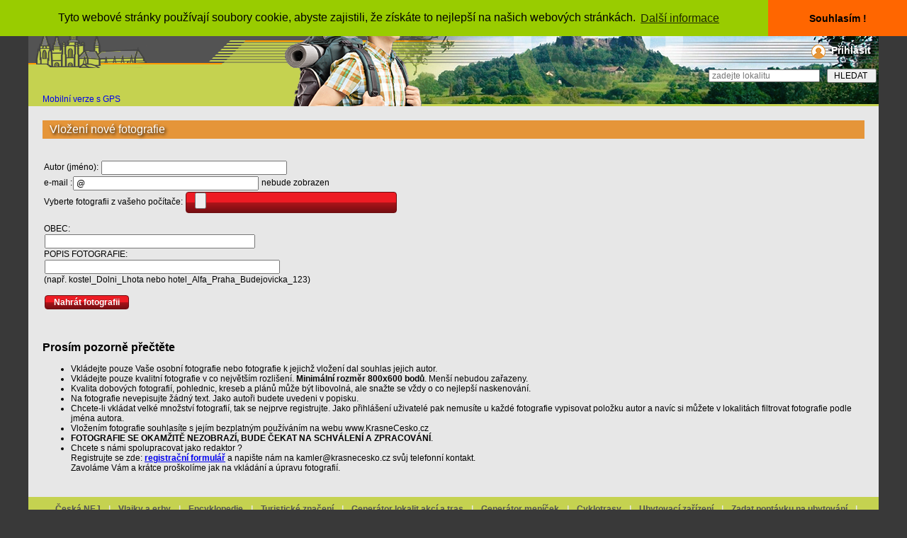

--- FILE ---
content_type: text/html; charset=windows-1250
request_url: https://www.krasnecesko.cz/lokalita_doplnekfoto.php?lok=68-piskac-postrelmov-piskovna
body_size: 4811
content:



<!DOCTYPE html">

             

<head>

<!-- Global site tag (gtag.js) - Google Analytics -->

<script async src="https://www.googletagmanager.com/gtag/js?id=UA-5024317-1"></script>

<script>

  window.dataLayer = window.dataLayer || [];

  function gtag(){dataLayer.push(arguments);}

  gtag('js', new Date());



  gtag('config', 'UA-5024317-1');

</script>

<script async src="//pagead2.googlesyndication.com/pagead/js/adsbygoogle.js"></script> 

<script>

  (adsbygoogle = window.adsbygoogle || []).push({

    google_ad_client: "ca-pub-4660919768453965",

    enable_page_level_ads: true

  }); 

</script>   

    <meta name="google-site-verification" content="7SpItG1SnL0xKADSaVOIzowSmO8OW8nY2PDDC1mnWJQ" />  

    <meta http-equiv="Content-Language" content="cs">  

    <meta charset="windows-1250">  

    <meta name="viewport" content="width=device-width, initial-scale=1, minimum-scale=1">  

    <title>

        Krásné Česko - turistický průvodce s rozsáhlou databází ubytování, restaurací, památek a sportovišť.
    </title>  

    <base href="https://www.krasnecesko.cz/">  

    <meta name="author" content="Kamler M.">  

    <meta name="copyright" content="Kamler M.">  

    <meta name="keywords" content="Fotografie lokalit ČR, komentáře, popisky,ubytování,turistika,cestování,výlet">   

    <meta name="description" content="Krásné Česko - vše pro turisty a cestovatele. Levné ubytování">   

    <meta name="language" content="cs">  

    <meta name="publisher" content="Krásné Česko">  

    <meta name="page-type" content="turistický průvodce">  

    <meta name="page-topic" content="turistický průvodce">  

    <meta name="Distribution" content="Global">   

    <meta name="verify-v1" content="UMa7BE3yjzHtn9hyi2bXtGqRPaAfft3frq4c/W2WWqY=">  

    <meta name="robots" content="index, follow">  

    <meta http-equiv="pragma" content="no-cache">  

    <meta name="google-site-verification" content="zHaql97BnCWs9Sbeb2IP6dt4hmfVEz5COzR2RCAtjaw">  

    <meta http-equiv="Content-Style-Type" content="text/css">  

    <meta http-equiv="Content-Script-Type" content="text/javascript">  

    <link rel="canonical" href="https://www.krasnecesko.cz/lokalita_doplnekfoto.php?lok=68-piskac-postrelmov-piskovna">  

    <link href="./style.css" rel="stylesheet" type="text/css">  

      

    <link href="./css/lightbox.css" rel="stylesheet">  

    <link href="./lista.css" type="text/css" rel="stylesheet">  

    <link href="./hlmenu.css" type="text/css" rel="stylesheet">  

    <link rel="shortcut icon" type="image/x-icon" href="https://www.krasnecesko.cz/hrad.ico">  

    <meta property="og:image" content="https://www.krasnecesko.cz/galerie1/gal/o1v.jpg">  

    <link rel="image_src" type="image/jpeg" href="https://www.krasnecesko.cz/galerie1/gal/o1v.jpg">     

<script type="text/javascript" src="https://api.mapy.cz/loader.js"></script>      

<script type="text/javascript">Loader.load();</script>   

       

     

<script type="text/javascript" src="./js/jquery-1.11.0.min.js"></script> 

<script type="text/javascript" src="./js/lightbox.js"></script>   

       

    <link rel="stylesheet" type="text/css" href="//cdnjs.cloudflare.com/ajax/libs/cookieconsent2/3.0.3/cookieconsent.min.css" />

<script src="//cdnjs.cloudflare.com/ajax/libs/cookieconsent2/3.0.3/cookieconsent.min.js"></script>

<script>

window.addEventListener("load", function(){

window.cookieconsent.initialise({

  "palette": {

    "popup": {

      "background": "#99CC00"

    },

    "button": {

      "background": "#FF6600"

    }

  },

  "theme": "edgeless",

  "position": "top",

  "content": {

    "message": "Tyto webové stránky používají soubory cookie, abyste zajistili, že získáte to nejlepší na našich webových stránkách. ",

    "dismiss": "Souhlasím !",

    "link": "Další informace",

    "href": "https://www.krasnecesko.cz/pravidla.php"

  }

})});

</script>

</head>


<body style="background-color:#393939;">

<!-- Global site tag (gtag.js) - Google Analytics --> 

<script async src="https://www.googletagmanager.com/gtag/js?id=UA-5024317-1"></script> 

<script>

  window.dataLayer = window.dataLayer || [];

  function gtag(){dataLayer.push(arguments);}

  gtag('js', new Date());

  gtag('config', 'UA-5024317-1'); 

</script> 

<script type="text/javascript" src="boxover.js"></script>        

       

       

     <div class="plocha">

                     

                         

            <div class="dokument" style="width: 100%;">     

                <!-- hlavicka -->      

                <div style="width: 100%;height:150px; background-image:url(./hlavickakc.png);background-color:#535353; text-align:left;">                

                    <a href="https://www.krasnecesko.cz" title="DOMŮ">

                        <img style="display: inline-block; margin:5px;" src="./hlavicka.png"></a>

                        <div style="text-align:right;display: block;">                

                    <div style="display: inline-block; z-index: 3; margin:8px; vertical-align: top; ">                       

                            <img style="vertical-align: middle;" src="./user1.png">

                                              

                        <a style="z-index: 99;text-shadow: 2px 2px 3px #000000;padding: 3px;padding-left: 5px; font-size:14px; text-decoration: none; color:#ffffff; font-weight:bold;" href="./login.php" rel="nofollow">Přihlásit</a>                      

                                        

                    </div>                

                                  

                    <div  style="height:40px; text-align: right;">                  

                        <form action="./lokality.php" method="post">                      

                            <div style="position: relative; z-index: 2; color: #535353;font-weight:bold;font-size:13px;">                    

                                <input style="margin:5px; height:18px; vertical-align: middle;" type="text" placeholder="zadejte lokalitu" size="20" name="jmeno">                      

                                <input style="width:70px; height:20px; text-align:center;" type="submit" name="hledej"  value="HLEDAT">                    

                            </div>                    

                        </form>                

                    </div>

                  </div>

                  <a style="padding-left:20px;text-decoration:none;" href="./index.php?verze=mobil">Mobilní verze s GPS</a>                     

                </div>        

                <!-- /hlavicka -->     <div class="odokument">
  <div class="obsah">
  <div style="text-align:left; margin:20px;">
      <h1 style=" text-shadow: 2px 2px 4px #000000;padding: 4px;padding-left: 10px; font-size:16px; background-color:#e59539; color:#ffffff; font-weight:normal;">Vložení nové fotografie</h1>
     <br> <br>  
     <form method="post" enctype="multipart/form-data">
              
              <input type="hidden" name="idlokality" value="68-piskac-postrelmov-piskovna">
              Autor (jméno): <input type="text" name="idautor" value="" size=35><br>
              e-mail :<input type="text" name="email" value="@" size=35> nebude zobrazen
              <br>
              Vyberte fotografii z vašeho počítače: <input class="button9" type="file" name="soubor" size=30><br>
              <br>
              <input type="hidden" name="nazev_s" value="up_8_12_2025_8_46_03_68-piskac-postrelmov-piskovna" size=35>
              OBEC:<br><input type="text" name="obec" value="" size=40><br>
              POPIS FOTOGRAFIE:<br><input type="text" name="nazev" value="" size=45><br>(např. kostel_Dolni_Lhota nebo hotel_Alfa_Praha_Budejovicka_123)<br>
              <br><input class="button1" style="text-align: center;" type="submit" name="btn_upload" value="Nahrát fotografii">
              <br><br>                                                                                             
     </form>
     <br>
          <br><h1>Prosím pozorně přečtěte</h1>
     <br>
     <ul>
     <li>Vkládejte pouze Vaše osobní fotografie nebo fotografie k jejichž vložení dal souhlas jejich autor.
      <li>Vkládejte pouze kvalitní fotografie v co největším rozlišení. <strong>Minimální rozměr 800x600 bodů</strong>. Menší nebudou zařazeny.
      <li>Kvalita dobových fotografií, pohlednic, kreseb a plánů může být libovolná, ale snažte se vždy o co nejlepší naskenování.
      <li>Na fotografie nevepisujte žádný text. Jako autoři budete uvedeni v popisku.
      <li>Chcete-li vkládat velké množství fotografií, tak se nejprve registrujte. Jako přihlášení uživatelé pak nemusíte
      u každé fotografie vypisovat položku autor a navíc si můžete v lokalitách filtrovat fotografie podle jména autora.
      <li>Vložením fotografie souhlasíte s jejím bezplatným používáním na webu www.KrasneCesko.cz
      <li><strong>FOTOGRAFIE SE OKAMŽITĚ NEZOBRAZÍ, BUDE ČEKAT NA SCHVÁLENÍ A ZPRACOVÁNÍ</strong>.
      <li>Chcete s námi spolupracovat jako redaktor ? <br>Registrujte se zde: <a href="https://www.krasnecesko.cz/chatari_registrace.php"><strong>registrační formulář</strong></a> a napište nám na kamler@krasnecesko.cz svůj telefonní kontakt. <br>Zavoláme Vám a krátce proškolíme jak na vkládání a úpravu fotografií.
      </ul>
    </div></div>
    <br>
 <div class="clear"></div>
</div>
                     <div id="hlavnimenu" style="background-color:#a7b150; width: 100%; margin: 0px; padding: 0px;">
                    
                      <!-- začátek menu -->
                      <div style="padding:10px; background-color: #c5d250; color: #e7e7e7; font-weight: bold; ">
                      <a style="margin:8px; color:#535353; text-decoration: none;" href="./ceskanej.php">Česká NEJ</a> | 
                      <a style="margin:8px; color:#535353; text-decoration: none;" href="./symboly.php">Vlajky a erby</a> |    
                      <a style="margin:8px; color:#535353; text-decoration: none;" href="./encyklopedie.php">Encyklopedie</a> |
                      <a style="margin:8px; color:#535353; text-decoration: none;" href="./znaceni.php">Turistické značení</a> | 
                                             <a style="margin:8px; color:#535353; text-decoration: none;" href="./generator.php">Generátor lokalit,akcí a tras</a> | 
                      <a style="margin:8px; color:#535353; text-decoration: none;" href="./generator4.php">Generátor meníček</a> | 
                      <a style="margin:8px; color:#535353; text-decoration: none;" href="./cyklotrasy.php">Cyklotrasy</a> | 
                      <a style="margin:8px; color:#535353; text-decoration: none;" href="./lokality.php?h=1&amp;typ=1000&amp;stranka=1&amp;razenix=1">Ubytovací zařízení</a> |  
                      <a style="margin:8px; color:#535353; text-decoration: none;" href="./poptavka1.php">Zadat poptávku na ubytování</a> | 
                      <a style="margin:8px; color:#535353; text-decoration: none;" href="./akce.php?druh=0">Aktuální akce</a> | 
                      <a style="margin:8px; color:#535353; text-decoration: none;" href="./kalendar.php"  rel="nofollow">Kalendář akcí</a> | 
                      <a style="margin:8px; color:#535353; text-decoration: none;" href="./akce.php?druh=4">Archiv</a> | 
                      <a style="margin:8px; color:#535353; text-decoration: none;" href="./pridat_akci.php?lokalita=x"  rel="nofollow">Přidat novou akci</a> | 
                      <a style="margin:8px; color:#535353; text-decoration: none;" href="./pokryti.php">Přehledová mapa ČR</a> | 
                      <a style="margin:8px; color:#535353; text-decoration: none;" href="https://www.krasnecesko.cz/mapavelka_old.php?typ=49&amp;x=49.7207184&amp;y=15.6701803&amp;wgs84_1=49&amp;wgs84_2=43&amp;wgs84_4=15&amp;wgs84_5=40&amp;wgs84_3=14.59&amp;wgs84_6=12.65"  rel="nofollow">Interaktivní mapa ČR</a> | 
                      <a style="margin:8px; color:#535353; text-decoration: none;" href="http://portal.chmi.cz/files/portal/docs/meteo/rad/data_jsradview.html"  rel="nofollow" target="Počasí">Počasí ČR</a><br><br>
                      <a style="margin:8px; color:#535353; text-decoration: none;" href="./top100l.php">Fotogalerie památek</a> | 
                      <a style="margin:8px; color:#535353; text-decoration: none;" href="./top100lh.php">Historické fotografie</a> | 
                      <a style="margin:8px; color:#535353; text-decoration: none;" href="./lokalita_doplnekfoto.php">Přidat fotografii</a> | 
                      <a style="margin:8px; color:#535353; text-decoration: none;" href="./kamery.php">Webkamery</a> | 
                      <a style="margin:8px; color:#535353; text-decoration: none;" href="./top100b.php" rel="nofollow">Statistiky</a> | 
                      <a style="margin:8px; color:#535353; text-decoration: none;" href="./info.php" rel="nofollow">O nás</a> | 
                      <a style="margin:8px; color:#535353; text-decoration: none;" href="./novinky.php">Novinky na webu</a> | 
                      <a style="margin:8px; color:#535353; text-decoration: none;" href="./reklama-zdarma.php">Reklama zdarma</a> | 
                      <a style="margin:8px; color:#535353; text-decoration: none;" href="./objednavka.php">Objednávka reklamy</a> | 
                      <a style="margin:8px; color:#535353; text-decoration: none;" href="./vlastniweb.php">Tvorba web prezentací</a> |  
                      <a style="margin:8px; color:#535353; text-decoration: none;" href="./lokality1.php" rel="nofollow">Lokality na schválení</a> | 
                      <a style="margin:8px; color:#535353; text-decoration: none;" href="./redaktori.php" rel="nofollow">Redaktoři</a> | 
                      <a style="margin:8px; color:#535353; text-decoration: none;" href="./diskuze_vypis.php?iddiskuze=1">Kniha návštěv</a> | 
                      <a style="margin:8px; color:#535353; text-decoration: none;" href="./chat.php" rel="nofollow">Chat ON-LINE</a>
                      </div>
                      
                      <ul id="hlavnimenu1">  
  
                        <li> 
                        <a href="#" title="O nás / služby">
                          <img src="./menu.gif"></a>
                        <ul>
                                                     
                          <li> 
                          <a href="./partneri.php">Partneři</a>
                          </li>
                        </ul>
                        </li>
                      </ul>
                    </div>
                    <!-- konec menu -->
                    <!-- paticka -->
<div style="width: 100%; background-color:#535353; color: silver;text-decoration: none;">
                      <div>
<script async src="//pagead2.googlesyndication.com/pagead/js/adsbygoogle.js"></script>
<ins class="adsbygoogle"
     style="display:block; text-align:center;"
     data-ad-layout="in-article"
     data-ad-format="fluid"
     data-ad-client="ca-pub-4660919768453965"
     data-ad-slot="7834077391"></ins>
<script>
     (adsbygoogle = window.adsbygoogle || []).push({});
</script>
  </div>
<br>
(c) 2003-2020 M.Kamler - KrasneCesko.cz &nbsp;&nbsp;*&nbsp;&nbsp;Kopírování obsahu a fotografií jen se souhlasem autorů! <br><a style="text-decoration: none; font-size: 15px; font-weight:bold; color: #FF9903;" href="./index.php?verze=mobil"  title="Verze pro mobilní telefony a tablety s GPS">Verze pro zařízení s GPS (mobily, tablety)</a><br>
<br>
<script language="JavaScript" type="text/javascript">
<!--
document.write('<img src="https://toplist.cz/count.asp?id=62244&amp;logo=btn&http='+escape(document.referrer)+'&t='+escape(document.title)+
'&wi='+escape(window.screen.width)+'&he='+escape(window.screen.height)+'&cd='+escape(window.screen.colorDepth)+'" width="80" height="15" border=0 alt="TOPlist">'); 
//--></script><noscript><img src="https://toplist.cz/count.asp?id=62244&amp;logo=btn" border="0"
alt="TOPlist" width="80" height="15"></noscript>
<br>
</div>  
</body>
</html>
</div>
</div>

--- FILE ---
content_type: text/html; charset=utf-8
request_url: https://www.google.com/recaptcha/api2/aframe
body_size: 265
content:
<!DOCTYPE HTML><html><head><meta http-equiv="content-type" content="text/html; charset=UTF-8"></head><body><script nonce="7QrHo88ypyiyIR8ERDXSbw">/** Anti-fraud and anti-abuse applications only. See google.com/recaptcha */ try{var clients={'sodar':'https://pagead2.googlesyndication.com/pagead/sodar?'};window.addEventListener("message",function(a){try{if(a.source===window.parent){var b=JSON.parse(a.data);var c=clients[b['id']];if(c){var d=document.createElement('img');d.src=c+b['params']+'&rc='+(localStorage.getItem("rc::a")?sessionStorage.getItem("rc::b"):"");window.document.body.appendChild(d);sessionStorage.setItem("rc::e",parseInt(sessionStorage.getItem("rc::e")||0)+1);localStorage.setItem("rc::h",'1765223176251');}}}catch(b){}});window.parent.postMessage("_grecaptcha_ready", "*");}catch(b){}</script></body></html>

--- FILE ---
content_type: text/css
request_url: https://www.krasnecesko.cz/style.css
body_size: 9307
content:
* {
	margin: 0;
}
a img {
	border: 0;
}
#searchboxInc {
	font: 12px/1.5 Arial, sans-serif;
	color:  #003580;
	width: 160px;
}
#searchboxInc form {
	background: #bdd829;
}
#searchboxInc fieldset,
#searchboxInc img {
	border: 0;
}
#searchboxInc fieldset {
	padding: 8px;
}
#searchboxInc #inout h3 {
	background-color: transparent;
	font-size: 1.1em;
}
#searchboxInc h3 {
	margin-bottom: 0.2em;
	position: static;
	font-size: 100%;
	font-weight: bold;
	margin: 0;
}
#searchboxInc p {
	font-size: 2em;
	margin: 0;
}
#homein,
#homeout {
	float: left;
	padding: 0.5em 1em 0 0;
}
.avail {
	padding-top: 1em;
	clear: left;
}
#searchboxInc a.calender {
	vertical-align: -4px;
}
#searchboxInc a.calender img {
	background: #0896ff;
}
.blur {
	color: #999;
}
button {
	float: right;
	-moz-border-radius: 8px;
	background-color: #ffa211;
	border: 2px solid #fff;
	color: #fff;
	letter-spacing: 1px;
	padding: 0.15em 0.75em;
	text-transform: uppercase;
	font: bold 1.333em/1 Arial, sans-serif;
}
#calendar {
	font: 12px/1.5 Arial, sans-serif;
	color: #003580;
	display: none;
	position: absolute;
	background-image: url(https: //q.bstatic.com/static/img/shadow3.png);
	padding: 0 4px 4px 0;
}
/* For calendar */
.caltable {
	border: 1px solid #003580;
	background-color: #fff;
}
.caltable a:link, .caltable a:visited {
	color: #0896ff !important;
}
.caltable a:hover {
	color: #feba02 !important;
	border-color: #feba02 !important;
}
.caltable a:active {
	color: #b30000 !important;
	border-color: #b30000 !important;
}
.caltable td {
	text-align: center;
}
.caltable td a {
	display: block;
	text-decoration: none;
}
.caltable td.calheader a {
	display: inline;
	vertical-align: top;
}
.caltable td.calheader span.NoPrevMonthIcon {
	background: white url(https: //r.bstatic.com/static/img/butPrevMonth.png) 0 -72px no-repeat;
	display: inline-block;
	width: 25px;
	height: 25px;
}
.caltable td.calheader span.NoNextMonthIcon {
	background: white url(https: //r.bstatic.com/static/img/butNextMonth.png) 0 -72px no-repeat;
	display: inline-block;
	width: 25px;
	height: 25px;
}
.caltable td.calheader .calNextMonth span.nextMonthIcon {
	background: white url(https: //r.bstatic.com/static/img/butNextMonth2.png) 0 0 no-repeat;
	display: inline-block;
	width: 25px;
	height: 25px;
}
.caltable td.calheader .calPrevMonth span.prevMonthIcon {
	background: white url(https: //r.bstatic.com/static/img/butPrevMonth2.png) 0 0 no-repeat;
	display: inline-block;
	width: 25px;
	height: 25px;
}
.caltable td.calheader .calNextMonth:hover span.nextMonthIcon, .caltable td.calheader .calPrevMonth:hover span.prevMonthIcon {
	background-position: 0 -24px;
}
.caltable td.calheader .calNextMonth:active span.nextMonthIcon, .caltable td.calheader .calPrevMonth:active span.prevMonthIcon {
	background-position: 0 -48px;
}
.calheader {
	padding: .4em;
	white-space: nowrap;
}
.calheader select {
	margin: 0 .6em;
}
.monthYear {
	background-color: #ffffff;
	color: white;
}
.dayNames td {
	border-bottom: 1px solid #003580;
	background-color: #e6edf6;
}
.days td {
	color: #779bca;
	background-color: #e6edf6;
	padding: .2em;
	border: 2px solid #e6edf6;
}
.days td.weekend {
	background-color: #c5d4e9;
	border-color: #c5d4e9;
}
.days td.past {
	text-decoration: line-through;
}
.days td.today, .days td.future {
	border: none;
	padding: 0;
}
.days td a {
	padding: .2em;
	border: 2px solid #e6edf6;
}
.days td.weekend a {
	border-color: #c5d4e9;
}
.days td.today a {
	background-color: #fff;
}
.days td.selected {
	font-weight: bold;
}
.days td.selected a {
	border-color: #0896ff;
}
body {
	color: #000000;
	background-color: #C0C0C0;
	font-family: sans-serif, Arial;
	font-size: 12px;
	text-align: center;
	font-weight: normal;
	border: none;
	margin: 0px;
	padding: 0px;
	scrollbar-arrow-color: #FFD700;
	scrollbar-darkshadow-color: #c5c5c5;
	scrollbar-face-color: #B4B4B4;
	scrollbar-highlight-color: #ffffff;
}
table, tr, th, td {
	border-collapse: collapse;
	font-size: 10px;
	font-weight: normal;
}
/*ul {
	list-style-type: none;
}
ul li {
	list-style-type: none;
	list-style-position: inside;
	font-size: 12px;
	font-weight: normal;
	text-align: justify;
}
*/
div.cenik table, div.cenik tr, div.cenik td, div.cenik th {
	font-size: 10px;
	border: 1px #3c78c3 solid;
	padding: 2px;
	margin: 3px;
}
div.cenik .th {
	color: white;
}
p {
	border: 0px none;
	margin-top: 10px;
	margin-bottom: 5px;
}
h1, h2, h3, h4, h5 {
	border: 0px none;
	margin: 0px;
	padding: 0px;
	text-decoration: none;
}
h1 {
	font-size: 16px;
}
h2 {
	font-size: 14px;
}
h3 {
	font-size: 13px;
}
h4 {
	font-size: 11px;
}
th {
	background-color: #1D69C5;
	border: 1px solid #507280;
	color: #000000;
	font: 12px Verdana, Arial, Helvetica, sans-serif;
	text-decoration: none;
}
div.vstup_f {
	padding-left: 15px;
	padding-top: 15px;
	margin: 0px;
	font-weight: normal !important;
	font-size: 11px !important;
}
.tabulka_chat {
	background-color: #B8CDE5;
}
form {
	margin: 2px;
	font-weight: normal;
	font-size: 12px;
	padding: 0px;
}
input, select {
	color: #000000;
	font-size: 12px;
	font-weight: normal;
	vertical-align: middle;
	text-align: left;
	padding-left: 3px;
	margin: 1px;
}
input.red, select.red, textarea.red {
	background-color: #FFB29A;
	color: #000000;
	border: 1px solid #B1B1B1;
	font-size: 12px;
	font-weight: normal;
	vertical-align: middle;
	text-align: left;
	padding-left: 3px;
	margin: 1px;
}
option {
	padding-left: 3px;
}
input.tlacitko {
	text-align: center;
	padding-top: 2px;
	padding-bottom: 2px;
	padding-left: 2px;
	padding-right: 2px;
	font-size: 12px;
	font-weight: normal;
	background-color: #ffa211;
	border: 1px solid #cccccc;
	color: #000000;
	cursor: hand;
}
input.tlacitkodel {
	text-align: center;
	padding-top: 2px;
	padding-bottom: 2px;
	padding-left: 2px;
	padding-right: 2px;
	font-size: 12px;
	font-weight: normal;
	background-color: #CC0000;
	border: 1px solid #cccccc;
	color: #000000;
	cursor: hand;
}
input.tlacitko1 {
	text-align: center;
	padding-top: 2px;
	padding-bottom: 2px;
	padding-left: 2px;
	padding-right: 2px;
	font-size: 12px;
	font-weight: normal;
	background-color: #ffa211;
	border: 1px solid #cccccc;
	color: #000000;
	cursor: hand;
}
textarea {
	background-color: #F5F5F5;
	color: #000000;
	border: 1px solid #cccccc;
	font-size: 12px;
	font-style: normal;
	vertical-align: middle;
	text-align: left;
	margin: 1px;
}
.thdrcell {
	background: #F3F0E7;
	font-family: arial;
	font-size: 12px;
	font-weight: bold;
	padding: 5px;
	border-bottom: 1px solid #C8BA92;
}
.tdatacell {
	font-family: arial;
	font-size: 11px;
	padding: 5px;
	background: #FFFFFF
}
.dvhdr1 {
	background: #F3F0E7;
	font-family: arial;
	font-size: 11px;
	font-weight: bold;
	border: 1px solid #C8BA92;
	padding: 5px;
	width: 150px;
}
.dvbdy1 {
	background: #FFFFFF;
	font-family: arial;
	font-size: 11px;
	border-left: 1px solid #C8BA92;
	border-right: 1px solid #C8BA92;
	border-bottom: 1px solid #C8BA92;
	padding: 5px;
	width: 150px;
}
.dogvdvhdr {
	width: 230px;
	background: #CEEA33;
	border-left: 1px solid #5B8917;
	border-right: 1px solid #5B8917;
	border-top: 1px solid #5B8917;
	color: #517642;
	font-weight: bold;
	padding: 10px;
}
.dogvdvbdy {
	width: 230px;
	background: #EBFFD9;
	border-left: 1px solid #5B8917;
	border-right: 1px solid #5B8917;
	border-bottom: 1px solid #5B8917;
	padding: 10px;
}
/* obalka obsahu clanku */
.clanek {
	margin: 5px;
	font-size: 12px;
	font-weight: normal;
}
/* ---- form ---- */
.frml {
	margin: 8px 0;
	border: none font-size: 11px;
	font-weight: normal;
	padding: 0 16px 4px 16px;
	background: #AAC3DF;
}
.fr_h {
	text-align: left;
	font-weight: normal;
	background-color: #AAC3DF;
	border: none;
}
.inp, .iL, .iR, .iA {
	background: #E3ECF5;
}
.iL, .iR {
	width: 100%;
	margin: 0;
	border: 0;
	padding: 0 1px 0 0;
	background: #E3ECF5;
	float: left;
}
.iL {
	text-align: left;
}
.iR {
	text-align: right;
}
.iA {
	width: 100%;
	height: 75px;
	margin: 0;
	border: 0;
	padding: 0;
	overflow: auto;
	float: left;
}
.selectBox {
	width: 268px;
	height: 18px;
	margin: 0;
	border: 0;
	padding: 0;
	position: relative;
	overflow: scrool;
}
.selectInp {
	width: 272px;
	height: 22px;
	top: -2px;
	left: -2px;
	position: absolute;
	background: #E3ECF5;
}
.tl_velke {
	width: 64px;
	height: 76px;
	padding: 0px;
	margin: 3px;
	border: 1px solid #000000;
}
.tl_velke_im {
	border: 0px;
	width: 60px;
	height: 72px;
}
.pismo_chat {
	font-size: 12px;
	font-weight: normal;
	text-decoration: none;
}
a.index {
	color: black;
	font-size: 12px;
	font-style: normal;
	font-weight: bold;
	text-decoration: none;
}
A.ct:link {
	BACKGROUND: url(./images/ct_bi.gif) no-repeat;
	COLOR: #E85D00;
	FONT-SIZE: 12px;
	FONT-WEIGHT: bold;
	HEIGHT: 17px;
	PADDING-LEFT: 15px;
	TEXT-ALIGN: left;
	VERTICAL-ALIGN: middle;
	TEXT-DECORATION: none;
}
A.ct:visited {
	BACKGROUND: url(./images/ct_bi.gif) no-repeat;
	COLOR: #E85D00;
	FONT-SIZE: 12px;
	FONT-WEIGHT: bold;
	HEIGHT: 17px;
	PADDING-LEFT: 15px;
	TEXT-ALIGN: left;
	VERTICAL-ALIGN: middle;
	TEXT-DECORATION: none;
}
A.ct:hover {
	BACKGROUND: url(./images/ct_or.gif) no-repeat;
	COLOR: #E85D00;
	FONT-SIZE: 12px;
	FONT-WEIGHT: bold;
	HEIGHT: 17px;
	PADDING-LEFT: 15px;
	TEXT-ALIGN: left;
	VERTICAL-ALIGN: middle;
	TEXT-DECORATION: none;
}
A.st:link {
	COLOR: #191970;
	FONT-SIZE: 12px;
	FONT-WEIGHT: bold;
	PADDING-LEFT: 2px;
	PADDING-right: 5px;
	VERTICAL-ALIGN: bottom;
	TEXT-DECORATION: none;
}
A.st:visited {
	COLOR: #191970;
	FONT-SIZE: 12px;
	FONT-WEIGHT: bold;
	PADDING-LEFT: 2px;
	PADDING-right: 5px;
	TEXT-ALIGN: left;
	VERTICAL-ALIGN: bottom;
	TEXT-DECORATION: none;
}
A.st:hover {
	COLOR: #E85D00;
	FONT-SIZE: 12px;
	FONT-WEIGHT: bold;
	PADDING-LEFT: 2px;
	PADDING-right: 5px;
	TEXT-ALIGN: left;
	VERTICAL-ALIGN: bottom;
	TEXT-DECORATION: underline;
}
a.menu_lok {
	font-weight: bold;
	text-decoration: none;
}
a.menu_lok:hover {
	background-color: #ffa211;
	font-weight: bold;
	text-decoration: none;
}
div.menicko {
	margin: 5px;
}
div.menicko h3 {
	FONT-SIZE: 15px;
	FONT-WEIGHT: bold;
	VERTICAL-ALIGN: middle;
	color: #cc0000;
	margin-bottom: 15px;
	margin-left: 20px;
	padding-left: 0px;
}
div.menicko ul {
	FONT-SIZE: 13px;
	FONT-WEIGHT: bold;
	VERTICAL-ALIGN: middle;
	color: #575757;
	margin-bottom: 15px;
	padding-left: 0px;
}
div.menicko li {
	FONT-SIZE: 13px;
	FONT-WEIGHT: normal;
	VERTICAL-ALIGN: middle;
	color: #575757;
	margin-bottom: 1px;
	margin-top: 1px;
	margin-left: 50px;
	padding-left: 10px;
}
.hlav {
	margin: 0px;
	padding: 0px;
	border: 0px none #000000;
	float: left;
}
div.kontejner {
	width: 900px;
	text-align: left;
}
.nick:link {
	COLOR: #FF6347;
	FONT-SIZE: 10px;
	FONT-WEIGHT: normal;
	HEIGHT: 17px;
	PADDING-LEFT: 10px;
	TEXT-ALIGN: left;
	VERTICAL-ALIGN: middle;
	TEXT-DECORATION: none;
}
.nick:visited {
	COLOR: #FF6347;
	FONT-SIZE: 10px;
	FONT-WEIGHT: normal;
	HEIGHT: 17px;
	PADDING-LEFT: 10px;
	TEXT-ALIGN: left;
	VERTICAL-ALIGN: middle;
	TEXT-DECORATION: none;
}
.nick:hover {
	COLOR: White;
	FONT-SIZE: 10px;
	FONT-WEIGHT: normal;
	HEIGHT: 17px;
	PADDING-LEFT: 10px;
	TEXT-ALIGN: left;
	VERTICAL-ALIGN: middle;
	TEXT-DECORATION: underline;
}
div.menuchat {
	margin: 10px;
	padding: 0px;
	text-align: left;
	vertical-align: top;
}
div.hlavicka {
	margin: 0px;
	padding: 0px 2px 0px 2px;
	font-weight: bold;
	height: 16px;
}
div.ramecek {
	position: relative;
	width: 100%;
	margin: 0 auto;
	border-left: 0px;
	border-right: 0px;
	border-top: 0px solid #3576c8;
	border-bottom: 0px solid #6d7b1d;
}
div.ramecek2 {
	position: relative;
	width: 100%;
	margin: 0 auto;
	border-left: 0px;
	border-right: 0px;
	border-top: 0px solid #3576c8;
	border-bottom: 0px solid #6d7b1d;
  background-color: #e7e7e7;
}
div.ramecek1 {
	position: relative;
	width: 100%;
	border: 0px solid #c5d250;
}
div.dokument {
	position: relative;
	width: 100%;
	padding: 0px;
	background-color: #e7e7e7;
}
div.dokument1 {
	position: relative;
	width: 100%;
	margin: 0 auto;
	padding: 0px;
	background-color: #65a6f8;
}
div.obsah {
	border: 0px solid;
	padding: 0px;
	margin: 0px 0px 0px 0px;
}
div.olista {
	border: 0px;
	float: left;
	margin: 0px;
	padding: 0px;
	width: 250px;
	width: "250px";
}
div.lista {
	border: 0px;
	margin: 0 auto;
	padding: 10px 0px 0px 0px;
	width: 250px;
	width: "250px";
	text-align: left;
}
div.odokument {
	border: none;
	margin: 0 auto;
	background-repeat: repeat-x;
	background-color: #e7e7e7;
}
div.odokumentu {
	border: 0px solid;
	margin: 0px;
	padding: 0px;
	/*background-image: url(./pozadidokument.jpg);
*/
	background-repeat: repeat-x;
}
div.odokumentu1 {
	border: 0px solid;
	margin: 0px;
	padding: 0px;
	/*background-image: url(./pozadidokument1.png);*/
	background-repeat: no-repeat;
}
div.ostred {
	border: 0px solid;
	background-repeat: repeat-y;
	margin: 0px 125px 0px 250px;
	padding: 0px 0px 0px 0px;
	width: 100%;
	text-align: center;
}
div.stred {
	margin: 0 auto;
	padding: 20px;
	vertical-align: top;
	font-size: 12px;
}
div.stred H1 {
	font-size: 16px;
	padding-top: 8px;
	font-weight: bolder;
	text-decoration: none;
	color: #000000;
}
div.stred H2 {
	font-size: 14px;
	padding-top: 8px;
	font-weight: bold;
	text-decoration: none;
	color: #FF4500;
}
div.stred H3 {
	font-size: 12px;
	padding-top: 8px;
	font-weight: bolder;
	text-decoration: underline;
	color: #000000;
}
div.detail {
	font-size: 12px;
	padding: 10px;
	text-align: justify;
}
div.olistap {
	border: 0px;
	float: right;
	margin: 0px;
	padding: 0px;
	width: 174px;
	width: "174px";
}
div.listap {
	border: 0px;
	margin: 0 auto;
	padding: 10px 0px 0px 0px;
	width: 174px;
	width: "174px";
	text-align: center;
}
div.paticka {
	position: relative;
	border-top: 0px;
	border-bottom: 0px;
	border-left: 0px;
	border-right: 0px;
	margin: 0px 0px 0px 0px;
	padding: 10px 0px 0px 0px;
	background-image: url(./images/paticka1.jpg);
	background-repeat: repeat-x;
	height: 50px;
	height: "60px";
	color: #548cd9;
	text-align: left;
}
.clear {
	clear: both;
/* zrusime obtekani hlavniho divu */
}
div.lista a:link, div.lista a:visited {
	color: #FF8C00;
	font-size: 12px;
	font-weight: bold;
	text-decoration: none;
}
div.lista a:hover {
	color: #FF8C00;
	font-size: 12px;
	font-weight: bold;
	text-decoration: underline;
}
/*div.lista .ul {
	font-size: 12px;
	list-style-type: none;
	margin: 15px;
	padding-left: 0px;
}
*/
/*div.lista .ul li {
	font-size: 11px;
	list-style-position: inside;
	list-style-image: url(./telo/point.jpg);
	margin-top: 5px;
	padding-left: 0px;
}
*/
div.lista .obr_lista {
	margin-left: 30px;
}
div.lista_akce {
	margin: 1px;
	overflow-y: auto;
	padding: 0px;
}
div.lista_obrazek {
	text-align: center;
}
div.novinky_foto {
	float: left;
}
.kontejner_l li, .kontejner_p li, .kontejner li {
	padding-left: 5px;
	text-align: justify;
}
.card {
	width: 238px;
	width: "250px";
	margin: 10px;
	padding: 5px;
	text-align: center;
	font-size: 9px;
	background-color: #DCDCDC;
	border: 1px solid Gray;
	float: left;
}
.minifoto {
	height: 100px;
	margin: 5px 5px 5px 5px;
	padding: 0px;
	border: 1px double #000000;
	background-color: #ADD8E6;
}
.kartafoto {
	height: 100px;
	width: 100px;
	margin: 0px 5px 5px 0px;
	padding: 0px;
	border: 1px double #000000;
	background-color: #ADD8E6;
}
.kartafoto1 {
	height: 100px;
	width: 100px;
	margin: 5px 5px 5px 5px;
	padding: 0px;
	border: 1px double #000000;
	background-color: #ADD8E6;
}
p.kartanahled {
	margin: 5px;
	padding: 5px;
	width: 340px;
	width: "350px";
	height: 450px;
	height: "460px";
	font-size: 10px;
	font-weight: normal;
	border: 1px solid Gray;
	background-color: #96B5C6;
}
p.kartadata {
	position: absolute;
	left: 390px;
	top: 230px;
	margin: 5px;
	padding: 5px;
	width: 300px;
	font-size: 12px;
	font-weight: normal;
}
div.menu_karta {
	float: right;
	margin-right: 5px;
	padding-right: 10px;
	width: 150px;
	width: "160px";
	font-size: 12px;
	font-weight: normal;
	color: White;
	border: none;
}
div.kartanahled {
	margin: 5px;
	padding: 0px;
	width: 290px;
	font-size: 10px;
	font-weight: normal;
}
div.karta {
	margin: 10px;
	padding: 0px;
	width: 900px;
}
div.karta .polozky {
	}
div.telo {
	margin: 0px;
	padding: 0px;
	text-align: justify;
	width: 100%;
}
div.telo .akce_h {
	font-size: 10px;
	text-align: center;
	vertical-align: middle;
	background-repeat: no-repeat;
	height: 20px;
}
div.telo .akce_m {
	font-size: 10px;
	text-align: left;
	background-repeat: repeat-y;
	width: 510px;
}
div.telo .akce_g {
	font-size: 10px;
	text-align: left;
	width: 510px;
	height: 178px;
}
div.telo .akce_g A:link , div.telo .akce_g A:visited {
	padding: 0;
	margin: 2;
	font-size: 13px;
	font-weight: bold;
	color: #B22222;
	text-decoration: none;
}
div.telo .akce_g A:hover {
	padding: 0;
	margin: 2;
	font-size: 13px;
	font-weight: bold;
	color: White;
	text-decoration: underline;
}
div.telo .akce_l {
	font-size: 10px;
	text-align: left;
	background-repeat: no-repeat;
	height: 15px;
}
div.telo div.akce_m div.menu {
	padding-top: 10px;
}
div.telo div.akce_m div.menu a:link, div.telo div.akce_m div.menu a:visited {
	color: #FF8C00;
	font-size: 11px;
	font-weight: bold;
	text-decoration: none;
}
div.telo div.akce_m div.menu a:hover {
	color: Red;
	font-size: 11px;
	font-weight: bold;
	text-decoration: underline;
}
div.telo div.akce_m div.detail {
	width: 490px;
	width: "510px";
	margin: 0px;
	padding: 10px;
	background: transparent;
}
div.box_400 {
	margin: 0 auto;
	padding: 0px;
	width: 405px;
	text-align: left;
	float: left;
}
div.box_800 {
	margin: 0 auto;
	padding: 0px;
	width: 810px;
	text-align: left;
	float: left;
}
div.noviny {
	float: right;
	width: 80px;
	padding-top: 5px;
	background-color: #B8CDE5;
	color: black;
	font-weight: bold;
	border-color: #A6A5A5;
	border-style: solid;
	border-width: 1px;
}
div.box_400_h {
	background-image: url(./images/pozadi_400_h.gif);
	background-repeat: no-repeat;
	margin: 0px 3px 0px 3px;
	height: 32px;
	width: 400px;
	line-height: 18px;
}
div.box_400_m {
	background-image: url(./images/pozadi_400_m.gif);
	margin: 0px 3px 0px 3px;
	width: 380px;
	width: "400px";
	background-repeat: repeat-y;
	padding: 10px;
}
div.box_400_h H3 {
	padding-left: 30px;
	padding-top: 3px;
	color: #000000;
	font-size: 14px;
	font-weight: normal;
	text-decoration: none;
	font-style: italic;
	text-align: left;
}
div.box_400_m P {
	padding-left: 10px;
}
div.box_400_m ul {
	list-style-type: none;
}
div.box_400_m ul li {
	list-style-type: none;
	list-style-position: inside;
	padding-left: 15px;
	background: url("./odrazka.gif") no-repeat;
	text-align: justify;
}
div.box_400_m a:link {
	color: #275585;
	font-size: 11px;
	font-weight: bold;
	text-decoration: none;
	padding-left: 0px;
}

div.box_400_m a:visited {
	color: #CC0000;
	font-size: 11px;
	font-weight: bold;
	text-decoration: none;
	padding-left: 0px;
}

div.box_400_m a:hover {
	color: White;
	font-size: 11px;
	font-weight: bold;
	text-decoration: underline;
	padding-left: 0px;
}
div.box_400_l {
	background-image: url(./images/pozadi_400_l.gif);
	background-repeat: no-repeat;
	margin: 0px 3px 5px 3px;
	height: 22px;
	width: 400px;
}
.menu700 {
	margin: 0px 3px 0px 3px;
	width: 100%;
	height: 22px;
	background-color: #76AAD8;
	border: 1px solid #A6C8E6;
	text-align: left;
	padding: 10px;
}
div.box_700 {
	float: left;
	margin: 0px;
	padding: 0px;
	width: 100%;
	text-align: left;
	background: none;
}
div.box_900 {
	margin: 0px;
	padding: 0px;
	width: 100%;
	text-align: left;
}
div.box_700_h {
	background-image: url(./images/pozadi_700_h.gif);
	background-repeat: no-repeat;
	font-size: 12px;
	font-weight: normal;
	color: White;
	padding-left: 12px;
	padding-top: 4px;
	padding-bottom: 0px;
	margin: 0px 0px 0px 0px;
	height: 28px;
	line-height: 18px;
}
div.box_900_h {
	background-image: url(./images/pozadi_900_h.gif);
	background-repeat: no-repeat;
	font-size: 12px;
	font-weight: normal;
	color: White;
	padding-left: 12px;
	padding-top: 8px;
	padding-bottom: 0px;
	margin: 0px 0px 0px 0px;
	height: 24px;
	height: "32px";
	width: 100%;
	line-height: 18px;
}
div.box_700_m {
	margin: 5px;
	width: 100%;
}
div.box_700a_m {
	/*background-image: url(./images/x1poz700a.gif);
*/
	margin: 0px;
	background-repeat: no-repeat;
	padding: 0px;
}
div.box_900_m {
	margin: 0px 0px 0px 0px;
	width: 100%;
	padding: 5px;
}
div.box_700_mm {
	background-image: url(./images/pozadi_700_m.gif);
	margin: 0px 0px 0px 0px;
	width: 100%;
	background-repeat: repeat-y;
	padding-left: 8px;
	padding-right: 8px;
	padding-top: 0px;
}
div.box_700_m1 {
	background-image: url(./pozadi_700_m1.jpg);
	margin: 0px 0px 0px 0px;
	width: 100%;
	height: 189px;
	background-repeat: no-repeat;
	padding-left: 10px;
	padding-right: 10px;
	padding-top: 0px;
	padding-bottom: 0px;
}
div.box_700_m2 {
	/*background-image: url(./images/pozadi_700_m2.gif);
*/
	margin: 0px 0px 0px 0px;
	width: 100%;
	background-repeat: repeat-y;
	padding-left: 3px;
	padding-right: 3px;
	padding-top: 0px;
	padding-bottom: 0px;
}

div.box_700_m0 {
	background-image: url(./pozadi_700_m0.jpg);
	margin: 0px 0px 0px 0px;
	width: 100%;
	height: 189px;
	background-repeat: no-repeat;
	padding-left: 10px;
	padding-right: 10px;
	padding-top: 0px;
	padding-bottom: 0px;
}
.rsd1 {
	height: 110px;
	margin: 5px;
	padding-top: 3px;
	background: transparent;
	vertical-align: top;
}
.rsd2 {
	height: 110px;
	margin: 5px;
	padding-top: 3px;
	background-color: #76AAD8;
	vertical-align: top;
}
.rsd1 img {
	margin: 2px;
}
.rsd2 img {
	margin: 2px;
}
div.box_700_m2 .radek1, div.box_700_m .radek1, div.box_700a_m .radek1, div.box_900_m2 .radek1, div.box_900_m .radek1 {
	background: transparent;
	font-size: 1.1em;
	padding-left: 0px;
	padding-right: 0px;
	margin: 0px;
}
div.box_700_m2 .radek2, div.box_700_m .radek2, div.box_700a_m .radek2, div.box_900_m2 .radek2, div.box_900_m .radek2 {
	background-color: transparent;
	font-size: 1.1em;
	padding-left: 0px;
	padding-right: 0px;
	margin: 0px;
}
.tabulka3 {
	border-collapse: collapse;
	font-size: 10px;
	font-weight: normal;
	border: none;
	color: #000000;
	width: 200px;
	vertical-align: top;
}
.tabulka3 td {
	font-size: 10px;
	font-weight: normal;
	border: none;
	color: #000000;
	width: 200px;
	vertical-align: top;
}
.tabulka4 {
	margin: 3px;
	border-collapse: collapse;
	border-color: #65a6f8;
	font-size: 20px;
	font-weight: bold;
	border: none;
	color: #000000;
	background-color: #62a3f5;
	vertical-align: top;
}
.tabulka4 td {
	font-size: 20px;
	font-weight: bold;
	border: none;
	background-color: #62a3f5;
	padding: 2px;
	color: #FFFFFF;
	vertical-align: top;
}
.tabulka1 {
	width: 90%;
	border-collapse: collapse;
	font-size: 11px;
	font-weight: normal;
	border: 1px solid #ffffff;
	color: #ed10de;
}
.tabulka1 td {
	font-size: 11px;
	font-weight: normal;
	padding-left: 4px;
	padding-right: 4px;
	padding-top: 1px;
	padding-bottom: 1px;
	border: 1px solid #ffffff;
	background-color: #e7e7e7;
	color: #000000;
}
.tabulka1 td a:link {
	color: #275585;
	font-size: 11px;
	font-weight: bold;
	text-decoration: none;
	padding-left: 0px;
	vertical-align: middle;
}
.menulok {
	font-size: 16px;
	font-weight: bold;
	text-decoration: none;
	width: 100%;
	padding: 3px;
        padding-top:4px;
     color: #404040;
}
.menulok:hover {
	background-color: #C0C0C0;
	font-size: 16px;
	font-weight: bold;
	text-decoration: none;
	width: 100%;
	padding: 3px;
        padding-top:4px;
     color: #000000;
}


.tab_klik {
	border-collapse: collapse;
	background-color: transparent;
	font-size: 15px;
	font-weight: bold;
}
.tab_klik a {
	font-size: 13px;
	font-weight: normal;
	text-decoration: none;
}
.menulokalita a:link {
	background-color: #FFFFFF;
	color: #000000;
	text-decoration: none;
	padding: 5px;
}
.menulokalita a:visited {
	background-color: #DDDDDD;
	color: #000000;
	text-decoration: none;
	padding: 5px;
}
.menulokalita a:hover {
	background-color: #C0C0C0;
	color: #FF0000;
	text-decoration: none;
	padding: 5px;
}
.tab_klik  a:link, .tab_klik  a:visited {
	color: #000000;
}
.tab_klik  a:hover {
	color: #FFFFFF;
}
.tab_klik td:hover {
	background-color: rgba(206,234,51,0.6);
}
.tab_klik th, .tab_klik td {
	width: 25%;
	border: 0px solid #bfda2f;
	height: 20px;
	text-align: left;
}
.tabulka1 td a:visited {
	color: #555555;
	font-size: 11px;
	font-weight: bold;
	text-decoration: none;
	padding-left: 0px;
	vertical-align: middle;
}
.tabulka1 td a:hover {
	color: #000000;
	width: 100%;
	background-color: #ffffff;
	font-size: 11px;
	font-weight: bold;
	text-decoration: underline;
	padding-left: 0px;
	vertical-align: middle;
}
.tabulka1 th {
	font-size: 11px;
	font-weight: bold;
	padding-left: 4px;
	padding-right: 4px;
	padding-top: 3px;
	padding-bottom: 3px;
	border: 1px solid #ffffff;
	background-color: #eeeeee;
	color: #111111;
}
.tabulka {
	border-collapse: collapse;
	font-size: 11px;
	font-weight: normal;
	border: 0px;
	color: #000000;
}
.tabulka td {
	font-size: 1.1em;
	font-weight: normal;
	border: 0px;
	color: #000000;
}
.tabulka th {
	font-size: 1.2px;
	font-weight: bold;
	border: 0px;
	background-color: #a8e413;
	color: #ffffff;
}
.tabulka a:link {
	color: #275585;
	font-size: 10px;
	font-weight: bold;
	text-decoration: none;
	padding-left: 0px;
	vertical-align: middle;
}

.tabulka a:visited {
	color: #CC0000;
	font-size: 10px;
	font-weight: bold;
	text-decoration: none;
	padding-left: 0px;
	vertical-align: middle;
}

.tabulka a:hover {
	color: red;
	font-size: 10px;
	font-weight: bold;
	text-decoration: underline;
	padding-left: 0px;
	vertical-align: middle;
}
.tabulka1 td.leva,  .tabulka1 th.leva {
	text-align: left;
	padding-left: 4px;
}
.tabulka1 td.stred, .tabulka1 th.stred {
	text-align: center;
}
.tabulka1 td.prava, .tabulka1 th.prava {
	text-align: right;
	padding-right: 4px;
}
.tabulka5 {
	width: 300px;
	border-collapse: collapse;
	font-size: 10px;
	font-weight: normal;
	border: 1px solid #374a6d;
	color: #000000;
}
.tabulka5 td {
	font-size: 10px;
	font-weight: normal;
	padding-left: 4px;
	padding-right: 4px;
	padding-top: 2px;
	padding-bottom: 2px;
	border: 1px solid #374a6d;
	background-color: #BCCFE7;
	color: #000000;
}
.tabulka5 th {
	font-size: 10px;
	font-weight: bold;
	padding-left: 4px;
	padding-right: 4px;
	padding-top: 4px;
	padding-bottom: 4px;
	border: 1px solid #374a6d;
	background-color: #a8e413;
	color: #ffffff;
}
.tabulka5 td.leva,  .tabulka5 th.leva {
	text-align: left;
	padding-left: 4px;
}
.tabulka5 td.stred, .tabulka5 th.stred {
	text-align: center;
}
.tabulka5 td.prava, .tabulka5 th.prava {
	text-align: right;
	padding-right: 4px;
}
.tabulka2 {
	border-collapse: collapse;
	font-size: 10px;
	padding-left: 4px;
	font-weight: normal;
	border: 1px solid #374a6d;
	color: #000000;
}
.tabulka2 td {
	font-size: 10px;
	font-weight: normal;
	padding-left: 4px;
	border: 0px solid #374a6d;
	background-color: none;
	color: #000000;
}
.tabulka2 th {
	font-size: 10px;
	font-weight: normal;
	padding-left: 4px;
	border: 0px solid #374a6d;
	background-color: none;
	color: #000000;
}
.tabulka2 td.leva,  .tabulka2 th.leva {
	text-align: left;
	padding-left: 4px;
	padding-top: 3px;
	padding-bottom: 3px;
}
.tabulka2 td.stred, .tabulka2 th.stred {
	text-align: center;
	padding-top: 3px;
	padding-bottom: 3px;
}
.tabulka2 td.prava, .tabulka2 th.prava {
	text-align: right;
	padding-right: 4px;
	padding-top: 3px;
	padding-bottom: 3px;
}
div.box_700_m2 img, div.box_700_m img, div.box_700a_m img, div.box_900_m2 img, div.box_900_m img {
	margin-top: 8px;
}
div.box_700_m2 .hlavicka, div.box_700_m .hlavicka, div.box_700a_m .hlavicka, div.box_900_m2 .hlavicka, div.box_900_m .hlavicka {
	background-image: url(./images/hlav1.gif);
	background-repeat: no-repeat;
	padding: 3px !important;
	margin-left: 5px !important;
	margin-right: 5px !important;
	margin-top: 5px !important;
	margin-bottom: 0px;
	height: 25px;
}
div.box_700_m2 .akce_popis, div.box_700_m .akce_popis, div.box_700a_m .akce_popis {
	padding: 3px !important;
	margin-left: 5px !important;
	margin-right: 5px !important;
	margin-top: 5px !important;
	margin-bottom: 0px;
}
div.box_700_m2 .menu, div.box_700_m .menu, div.box_700a_m .menu, div.box_900_m2 .menu, div.box_900_m .menu {
	background: #98C0E2;
	padding-top: 0px;
	padding-bottom: 0px;
	padding-left: 3px !important;
	margin-left: 5px !important;
	margin-right: 5px !important;
	margin-top: 0px;
	margin-bottom: 5px !important;
	height: 18px !important;
}
.lok_detail_obal {
	margin: 0px;
	width: 100%;
}
/*  lokalita detail, prave okno s mapkou */
.lok_detail_obsah {
	padding: 0px;
	margin: 0px;}
div.lok_detail_obsah img {
	border: 2px solid #bdd829;
}
.lok_detail_mapa_obsah {
	font-size: 10px;
	color: #000000;
	margin-left: 8px;
	margin-right: 3px;
	margin-top: 7px;
}
.lok_detail_mapa_obsah a:hover {
	color: red !important;
}
.parametr1 {
	font-size: 10px;
	color: #5A5A5A;
}
/* ----------------------------------- */
/*  lokalita detail, prave okno se znaky */
.lok_detail_anketa {
	background-image: url(./pozadi_anketa_lok.gif);
	padding: 0px;
	margin-left: 10px;
	margin-right: 0px;
	margin-top: 5px;
	margin-bottom: 5px;
	width: 190px;
}
.lok_detail_anketa_obsah {
	font-size: 10px;
	color: #000000;
	margin-left: 5px;
	margin-right: 3px;
	margin-top: 7px;
}
/*  lokalita detail, prave okno se znaky */
.lok_detail_cena {
	background-image: url(./pozadi_cena_lok.gif);
	padding: 0px;
	margin-left: 10px;
	margin-right: 0px;
	margin-top: 5px;
	margin-bottom: 5px;
	width: 190px;
}
.lok_detail_cena_obsah {
	font-size: 10px;
	color: #000000;
	margin-left: 5px;
	margin-right: 3px;
	margin-top: 7px;
}
/*  lokalita detail, prave okno se znaky */
.lok_detail_symbol {
	background-image: url(./pozadi_symbol_lok.gif);
	padding: 0px;
	margin-left: 10px;
	margin-right: 0px;
	margin-top: 5px;
	margin-bottom: 5px;
	width: 190px;
}
.lok_detail_symbol_obsah {
	font-size: 10px;
	color: #000000;
	margin-left: 8px;
	margin-right: 3px;
	margin-top: 7px;
}
/*  lokalita detail, prave okno znamky */
.lok_detail_znamka {
	background-image: url(./pozadi_znamky_lok.gif);
	padding: 0px;
	margin-left: 10px;
	margin-right: 0px;
	margin-top: 5px;
	margin-bottom: 5px;
	width: 190px;
}
.lok_detail_znamka_obsah {
	font-size: 10px;
	color: #000000;
	margin-left: 8px;
	margin-right: 3px;
	margin-top: 7px;
}
/*  lokalita detail, prave okno menu */
.lok_detail_menu {
	background-image: url(./pozadi_menu_lok.gif);
	padding: 0px;
	margin-left: 10px;
	margin-right: 0px;
	margin-top: 5px;
	margin-bottom: 5px;
	width: 190px;
}
.lok_detail_menu_obsah {
	font-size: 10px;
	color: #000000;
	margin-left: 0px;
	margin-right: 0px;
	margin-top: 0px;
	margin-bottom: 10px;
}
/*  lokalita detail, prave okno s kontakty */
.lok_detail_kontakt {
	background-image: url(./pozadi_kontakt_lok.gif);
	padding: 0px;
	margin-left: 10px;
	margin-right: 0px;
	margin-top: 5px;
	margin-bottom: 5px;
	width: 190px;
}
.lok_detail_kontakt_obsah {
	font-size: 10px;
	color: #000000;
	margin-left: 8px;
	margin-right: 3px;
	margin-top: 7px;
}
.lok_detail_kontakt_obsah a:hover {
	color: red !important;
}
/* ----------------------------------- */
.lokalita_okoli_obal {
	margin-top: 5px;
	margin-bottom: 5px;
	margin-right: 5px;
	float: left;
	/*background-image: url(./pozadi_okoli_obal.gif);
*/
	width: 450px;
}
.lokalita_uprava_obal {
	margin: 1px;
	float: left;
	background-image: url(./pozadi_uprava_obal.gif);
	width: 450px;
	height: 60px;
}
.lokalita_mail_obal {
	margin: 1px;
	float: left;
	/*background-image: url(./pozadi_okoli_obal.gif);
*/
	background-repeat: no-repeat;
	width: 450px;
}
div.box_700_m2 div.lok_vstup, div.box_700_m div.lok_vstup, div.box_700a_m div.lok_vstup {
	margin: 5px;
	font-size: 10px;
}
div.box_700_m2 div.lok_vstup_scr, div.box_700_m div.lok_vstup_scr, div.box_700a_m div.lok_vstup_scr {
	margin: 0px;
	font-size: 9px;
	height: 230px;
	overflow: auto;
}
div.box_700_m2 span.nadpis, div.box_700_m span.nadpis, div.box_700a_m span.nadpis {
	font-size: 14px;
	font-weight: bold;
	color: #FFFFFF;
	margin: 0px;
	padding: 0px 0px 0px 5px;
}
div.box_700_m2 span.cisid, div.box_700_m span.cisid, div.box_700a_m span.cisid {
	font-size: 11px;
	color: #cc0033;
	margin: 0px;
	padding: 2px 2px 2px 2px;
	text-indent: 0px;
	background-color: #FFFFFF;
}
div.box_700_h H3 {
	color: #000000;
	padding-left: 35px;
	font-size: 12px;
	font-weight: normal;
	text-decoration: none;
	font-style: italic;
	text-align: left;
	display: inline;
}
div.box_700_m P UL, div.box_700a_m P UL {
	padding-left: 20px;
	padding-top: 5px;
	color: Black;
	font-size: 12px;
	font-weight: normal;
	text-decoration: none;
	font-style: normal;
	text-align: left;
	text-indent: 30px;
	background-color: Blue;
}
div.box_700_m li a:link, div.box_700_m li a:visited, div.box_700a_m li a:link, div.box_700a_m li a:visited, div.box_900_m li a:link, div.box_900_m li a:visited {
	color: #000000;
	list-style-position: inside;
	font-weight: bold;
	text-decoration: underline;
	text-align: justify;
}
div.box_700_m li a:hover, div.box_700a_m li a:hover, div.box_900_m li a:hover {
	color: #6d7b1d;
	list-style-position: inside;
	font-size: 12px;
	font-weight: bold;
	text-decoration: underline;
	padding-left: 0px;
	vertical-align: middle;
	text-align: justify;
}
div.box_700_l {
	background-image: url(./images/pozadi_700_l.gif);
	background-repeat: no-repeat;
	margin-bottom: 20px;
	height: 22px;
	width: 100%;
}
div.box_900_l {
	background-image: url(./images/pozadi_900_l.gif);
	background-repeat: no-repeat;
	margin: 0px, 0px, 0px, 0px;
	height: 22px;
	width: 900px;
}
div.box_168_h {
	background-image: url(./images/pozadi_168_h.gif);
	background-repeat: no-repeat;
	margin: 0px 2px 0px 2px;
	height: 32px;
	width: 164px;
	width: "168px";
	line-height: 18px;
}
div.box_168 {
	margin-left: 2px;
	margin-right: 2px;
	margin-top: 0px;
	margin-bottom: 0px;
	padding: 3px;
	width: 164px;
	width: "168px";
	font-size: 9px;
	font-weight: normal;
	text-align: left;
}
div.box_168_m {
	margin: 0px 4px 4px 4px;
	width: 168px;
	padding: 0px;
	font-size: 10px;
	text-align: center;
}
div.box_168_m1 {
	background-image: url(./images/pozadi_168_m1.png);
	margin: 2px 10px 0px 10px;
	width: 200px;
	width: "200px";
	background-repeat: repeat-y;
	padding: 0px;
	font-size: 12px;
	text-align: center;
}
div.box_168_m P {
	margin: 0px 5px 0px 5px;
	width: 150px;
	text-align: left;
}
div.box_168_m1 img.nov_foto {
	height: 150px;
	margin: 5 auto;
	padding-left: 3px;
	padding-right: 3px;
	padding-bottom: 3px;
	padding-top: 3px;
	border: 1px solid #C6C6C6;
}
div.box_168 img.nov_foto1 {
	height: 124px;
	margin: 5 auto;
	padding-left: 0px;
	padding-right: 0px;
	padding-bottom: 0px;
	padding-top: 5px;
	border: 0px solid #000000;
}
div.box_168 img.nov_foto {
	height: 70px;
	margin: 5 auto;
	padding-left: 0px;
	padding-right: 0px;
	padding-bottom: 0px;
	padding-top: 5px;
	border: 0px solid #000000;
}
div.box_168_m div.popisek {
	padding-left: 9px;
	padding-right: 7px;
	padding-bottom: 7px;
	font-size: 10px;
}
div.box_168_h H3 {
	padding-left: 25px;
	padding-top: 3px;
	color: #ffffff;
	font-size: 14px;
	font-weight: bold;
	text-decoration: underline;
	text-align: left;
	font-style: italic;
}
div.box_168_h H4 {
	padding-left: 25px;
	padding-top: 3px;
	color: #ffffff;
	font-size: 10px;
	font-weight: normal;
	text-align: left;
	font-style: italic;
}
div.box_168_m a:link, div.box_168_m a:visited {
	color: #275585;
	font-size: 12px;
	font-weight: normal;
	text-decoration: none;
	padding-left: 0px;
}
div.box_168_m a:hover {
	color: red;
	font-size: 12px;
	font-weight: normal;
	text-decoration: underline;
	padding-left: 0px;
}
div.box_168_l {
	background-image: url(./images/pozadi_168_l.gif);
	background-repeat: no-repeat;
	margin: 0px 4px 8px 4px;
	height: 22px;
	width: 168px;
}
div.reklama {
	float: right;
	width: 95px;
	height: 850px;
	padding-top: 5px;
	margin: 2px;
	background-color: #76AAD8;
	color: White;
	font-weight: bold;
	border-color: #A6C8E6;
	border-style: solid;
	border-width: 1px;
}
div.reklama a , div.reklama img {
	border: none;
	padding-top: 5px;
	padding-bottom: 5px;
}
div.lokality1 {
	float: right;
	width: 220px;
	color: #1f242e;
	font-weight: normal;
	text-align: left;
	margin: 10px 0px 0px 0px;
}
div.lokality {
	float: right;
	width: 200px;
	padding: 10px 0px 0px 0px;
	background-image: url(./lokalita_poz.gif);
	background-repeat: no-repeat;
	color: White;
	font-weight: bold;
	text-align: center;
	margin: 0px 0px 0px 0px;
}
div.lokality a:link, div.lokality1 a:link, div.lokality a:visited, div.lokality1 a:visited {
	margin-left: 0px;
	font-weight: normal;
	text-decoration: none;
	color: #cacaca;
}
div.lokality a:hover, div.lokality1 a:hover {
	margin-left: 0px;
	text-decoration: underline;
	color: #cee147;
}
div.lokality1 img {
	border: 0px;
}
div.lokality img.foto1 {
	border: 1px solid #000000;
	padding: 0px;
	margin: 0px;
	width: 170px;
}
div.lokality img.foto2 {
	border: 1px solid #000000;
	padding: 0px;
	margin: 0px;
	height: 55px;
}
div.lokality img.akce {
	border: 1px solid #000000;
	padding: 0px;
	margin: 0px;
	width: 181px;
	height: 181px;
}
div.lokality img.foto {
	border: 1px solid #000000;
	padding: 0px;
	margin: 0px;
	height: 128px;
}
div.lokality p {
	font-size: 10px;
	font-weight: normal;
	text-align: left;
	color: #000000;
	margin: 5px;
}
div.lokality p li {
	font-size: 9px;
	font-weight: normal;
	text-align: left;
	color: #444444;
	margin: 2px;
	text-align: justify;
}
hr {
	height: 1px;
	background-color: #ffffff;
	color: #ffffff;
	margin-left: 5px;
	margin-right: 5px;
	margin-top: 5px;
	margin-bottom: 5px;
	border: 0px none #ffffff
}
div.karta_c {
	float: right;
	width: 165px;
	padding-left: 10px;
	padding-right: 10px;
	width: "185px";
	padding-top: 5px;
	color: White;
	font-weight: bold;
	text-align: center;
}
div.karta_c img.kartafoto1 {
	border: solid #A6C8E6;
	border-width: 1px;
	padding: 0px;
	margin: 5px;
	height: 100px;
	width: 100px;
	float: left;
}
div.karta_c img.kartafoto2 {
	border: solid #A6C8E6;
	border-width: 1px;
	padding: 0px;
	margin: 7px;
	height: 100px;
	width: 100px;
	float: right;
}
div.karta_c img.kartafoto3 {
	border: solid #A6C8E6;
	border-width: 1px;
	padding: 0px;
	margin: 7px;
	height: 100px;
	width: 100px;
}
p.lokalita_fotky_l {
	float: left;
	margin: 5px;
}
p.lokalita_fotky_l img {
	border: solid #355576;
	border-width: 1px;
	padding: 0px;
	margin: 0px;
}
div.lokalita_submenu {
	margin: 8px;
	width: 100%;
	vertical-align: middle;
}
div.lokalita_submenu1 {
	margin-top: 3px;
	margin-left: 3px;
	margin-right: 3px;
	margin-bottom: 3px;
	padding-left: 0px;
	padding-right: 0px;
	padding-top: 5px;
	padding-bottom: 5px;
	background-color: #33CC33;
}
div.lokalita_submenu2 {
	margin-top: 3px;
	margin-left: 3px;
	margin-right: 3px;
	margin-bottom: 3px;
	padding-left: 0px;
	padding-right: 0px;
	padding-top: 5px;
	padding-bottom: 5px;
	background-color: #FF6600;
}
hr.cistic {
	clear: both;
	height: 0px;
	border: none;
	margin: 0px;
	padding: 0px;
	visibility: hidden;
}
div.akce_submenu {
	margin: 0px 5px 5px 5px;
	padding: 3px 1px 1px 3px;
	background-color: #76AAD8;
	height: 20px;
}
div.lokalita_text_r {
	font-size: 1em;
	margin: 5px;
	padding-left: 0px;
}
div.lokalita_text_r p {
	margin-top: 8px;
	padding: 2px;
	font-size: 13px;
}
div.lokalita_text_r p:first-letter {
	font-weight: bold;
	font-size: 14px;
}
div.lokalita_text_r ul {
	margin: 1em 0 1em 1.3em;
	padding: 0;
	list-style-type: disc;
}
div.lokalita_text_r li {
	margin-left: 10px;
	padding-left: 0px;
	font-size: 12px;
	color: #585858;
}
div.lokalita_text_r h1 {
	padding-top: 10px;
	padding-bottom: 5px;
	font-size: 18px;
	font-weight: bold;
	color: #91ab26;
}
div.lokalita_text_r h2 {
	padding-top: 10px;
	padding-bottom: 5px;
	font-size: 16px;
	font-weight: bold;
	color: #ff9009;
}
div.lokalita_text_r h3 {
	padding-top: 10px;
	padding-bottom: 5px;
	font-size: 14px;
	font-weight: bold;
	color: #2755a6;
}
div.otviracka {
	color: #ffffff;
	font-size: 10px;
}
div.otviracka li {
	color: #ffffff;
	font-size: 10px;
	text-align: justify;
}
div.otviracka ul {
	color: #ffffff;
	font-size: 10px;
}
div.box_left_h {
	/*background-image: url(./images/pozadi_h.gif);
*/
	background-repeat: no-repeat;
	margin: 0px 0px 0px 0px;
	height: 32px;
	width: 100%;
	line-height: 18px;
}
div.box_left_m {
	margin: 0px 3px 0px 5px;
	width: 242px;
	padding: 0px 0px 0px 0px;
}
div.box_left_h H1 {
	padding-left: 23px;
	padding-top: 4px;
	color: #ffffff;
	font-size: 16px;
	font-weight: bold;
	text-decoration: none;
	font-style: normal;
}
div.box_left_h H2 {
	padding-left: 23px;
	padding-top: 4px;
	color: #ffffff;
	font-size: 14px;
	font-weight: bold;
	text-decoration: none;
	font-style: normal;
}
div.box_left_h H3 {
	padding-left: 23px;
	padding-top: 4px;
	color: #ffffff;
	font-size: 12px;
	font-weight: bold;
	text-decoration: none;
	font-style: normal;
}
div.box_left_m P {
	margin: 0px 4px 0px 12px;
	padding-top: 2px;
	padding-bottom: 2px;
	color: Black;
	font-size: 11px;
	font-weight: normal;
	text-decoration: none;
	font-style: normal;
}
div.box_left_m a:link, div.box_left_m a:visited {
	color: #570000;
	font-size: 11px;
	font-weight: bold;
	text-decoration: none;
	padding-left: 0px;
}
div.box_left_m a:hover {
	color: White;
	font-size: 11px;
	font-weight: bold;
	text-decoration: underline;
	padding-left: 0px;
}
div.box_left_l {
	margin: 0px 3px 10px 5px;
	height: 22px;
	width: 242px;
}
span.hledatko {
	float: right;
	display: block;
	margin: 0px 0px 0px 0px;
	height: 100px;
	width: 200px;
}
	div.box_right_h background-image: url(./images/pozadi_p_h.gif);
	background-repeat: no-repeat;
	margin: 0px 0px 0px 1px;
	height: 32px;
	width: 100%px;
	line-height: 18px;
}
div.box_right_m {
	margin: 0px 5px 0px 2px;
	width: 160px;
	width: "165px";
	padding-left: 5px;
	font-size: 12px;
	text-align: center;
}
div.box_right_m1 {
	background-image: url(./images/pozadi_p_m1.gif);
	margin: 0px 5px 0px 2px;
	width: 165px;
	background-repeat: no-repeat;
	padding: 0px;
	font-size: 12px;
	text-align: center;
}
div.box_right_m P {
	margin: 0px 2px 0px 2px;
	width: 147px;
	padding: 1px;
}
div.box_right_m img.nov_foto {
	height: 100px;
	margin: 2 auto;
	padding: 0px;
	border: 1px solid #000000;
	background-color: #ADD8E6;
}
div.box_right_h H3 {
	padding-left: 10px;
	padding-top: 4px;
	color: #006600;
	font-size: 13px;
	font-weight: bold;
	text-decoration: none;
	font-style: italic;
}
div.box_right_m a:link, div.box_right_m a:visited {
	color: #000000;
	font-size: 12px;
	font-weight: bold;
	text-decoration: none;
	padding-left: 0px;
}
div.box_right_m a:hover {
	color: red;
	font-size: 12px;
	font-weight: bold;
	text-decoration: underline;
	padding-left: 0px;
}
div.box_right_l {
	margin: 0px 5px 10px 2px;
	height: 6px;
	width: 100%;
}
div.strana {
	width: 952;
	background-color: #C4E2EC;
	text-align: center;
	border-left-color: #6495ED;
	border-left-style: solid;
	border-left-width: 1px;
	border-right-color: #6495ED;
	border-right-style: solid;
	border-right-width: 1px;
}
div.strana .hmenu {
	background-color: #9EBECE;
	border-bottom-color: #00008B;
	border-bottom-width: 1px;
	border-bottom-style: solid;
	padding: 0px;
	margin: 0px;
}
.anketa {
	color: #FFFFFF;
	font-size: 18px;
	font-weight: bold;
	text-decoration: none;
}
.black12 {
	color: #000000;
	font-size: 12px;
	font-weight: normal;
	text-decoration: none;
}
.black9 {
	color: #000000;
	font-size: 9px;
	font-weight: normal;
	text-decoration: none;
}
.bunka_stredni {
	background-color: #9EBECE;
	border-bottom: 1px solid #008000;
	border-left: 1px solid #008000;
	border-right: 1px solid #008000;
	border-top: 1px solid #008000;
	color: #000000;
	font: 10px Verdana, Arial, Helvetica, sans-serif;
	text-decoration: none;
}
.bunka_svetla {
	background-color: #B1E7C4;
	border-bottom: 1px solid #008000;
	border-left: 1px solid #008000;
	border-right: 1px solid #008000;
	border-top: 1px solid #008000;
	color: #000000;
	font: 10px Verdana, Arial, Helvetica, sans-serif;
	text-decoration: none;
}
.bunka_tmava {
	background-color: #1D69C5;
	border-bottom: 1px solid #008000;
	border-left: 1px solid #008000;
	border-right: 1px solid #008000;
	border-top: 1px solid #008000;
	color: #000000;
	font: 10px Verdana, Arial, Helvetica, sans-serif;
	text-decoration: none;
}
.button_order {
	background-color: #a9a9a9;
	border-bottom: #000000 1px solid;
	border-left: #000000 1px solid;
	border-right: #000000 1px solid;
	border-top: #000000 1px solid;
	color: #ffffff;
	cursor: hand;
	font-size: 10px;
	font-weight: bold;
	text-align: center;
}
.button2 {
	background-color: #BBBBBB;
	border-bottom: #000000 1px solid;
	border-left: #000000 1px solid;
	border-right: #000000 1px solid;
	border-top: #000000 1px solid;
	color: #000000;
	cursor: hand;
	font-size: 11px;
	font-weight: normal;
	text-align: center;
}
input.button1, a.button1 {
	cursor: Pointer;
	font-family: 'Trebuchet MS', 'Geneva CE', lucida, sans-serif;
	font-weight: bold;
	font-size: 12px;
	height: 20px;
	-webkit-box-sizing: border-box;
	-moz-box-sizing: border-box;
	box-sizing: border-box;
	text-align: center;
	color: #FFFFFF;
	-webkit-border-radius: 4px;
	-moz-border-radius: 4px;
	border-radius: 4px;
	-webkit-background-clip: padding-box;
	-moz-background-clip: padding;
	background-clip: padding-box;
	overflow: visible;
	border: 1px solid #6E0D11;
	background: #ee1c24;
background: -moz-linear-gradient(top,
#ee1c24 0%,
#ee1c24 50%,
#ac141a 51%,
	#750e12 100%);
background: -webkit-gradient(linear, left top, left bottom, color-stop(0%,
#ee1c24), color-stop(50%,
#ee1c24), color-stop(51%,
#ac141a), color-stop(100%,
	#750e12));
background: -webkit-linear-gradient(top,
#ee1c24 0%,
#ee1c24 50%,
#ac141a 51%,
	#750e12 100%);
background: -o-linear-gradient(top,
#ee1c24 0%,
#ee1c24 50%,
#ac141a 51%,
	#750e12 100%);
background: -ms-linear-gradient(top,
#ee1c24 0%,
#ee1c24 50%,
#ac141a 51%,
	#750e12 100%);
background: linear-gradient(to bottom,
#ee1c24 0%,
#ee1c24 50%,
#ac141a 51%,
	#750e12 100%);
	filter: progid: dximagetransform.microsoft.gradient(startColorstr='#ee1c24', endColorstr='#750e12', GradientType=0);
	text-shadow: #ae141a 0 -1px 0;
	display: inline-block;
	padding: 0 12px;
	-webkit-transition: all 300ms ease-in-out;
	-moz-transition: all 300ms ease-in-out;
	-ms-transition: all 300ms ease-in-out;
	-o-transition: all 300ms ease-in-out;
	transition: all 300ms ease-in-out;
}
input.button:hover, a.button:hover {
	color: #FFF;
	-webkit-box-shadow: #ee1c24 0 0 5px 0;
	-moz-box-shadow: #ee1c24 0 0 5px 0;
	box-shadow: #ee1c24 0 0 5px 0;
}
input.button9, a.button9 {
	cursor: Pointer;
	font-family: 'Trebuchet MS', 'Geneva CE', lucida, sans-serif;
	font-weight: bold;
	font-size: 15px;
	height: 30px;
	-webkit-box-sizing: border-box;
	-moz-box-sizing: border-box;
	box-sizing: border-box;
	text-align: center;
	color: #FFFFFF;
	-webkit-border-radius: 4px;
	-moz-border-radius: 4px;
	border-radius: 4px;
	-webkit-background-clip: padding-box;
	-moz-background-clip: padding;
	background-clip: padding-box;
	overflow: visible;
	border: 1px solid #6E0D11;
	background: #ee1c24;
background: -moz-linear-gradient(top,
#ee1c24 0%,
#ee1c24 50%,
#ac141a 51%,
	#750e12 100%);
background: -webkit-gradient(linear, left top, left bottom, color-stop(0%,
#ee1c24), color-stop(50%,
#ee1c24), color-stop(51%,
#ac141a), color-stop(100%,
	#750e12));
background: -webkit-linear-gradient(top,
#ee1c24 0%,
#ee1c24 50%,
#ac141a 51%,
	#750e12 100%);
background: -o-linear-gradient(top,
#ee1c24 0%,
#ee1c24 50%,
#ac141a 51%,
	#750e12 100%);
background: -ms-linear-gradient(top,
#ee1c24 0%,
#ee1c24 50%,
#ac141a 51%,
	#750e12 100%);
background: linear-gradient(to bottom,
#ee1c24 0%,
#ee1c24 50%,
#ac141a 51%,
	#750e12 100%);
	filter: progid: dximagetransform.microsoft.gradient(startColorstr='#ee1c24', endColorstr='#750e12', GradientType=0);
	text-shadow: #ae141a 0 -1px 0;
	display: inline-block;
	padding: 0 12px;
	-webkit-transition: all 300ms ease-in-out;
	-moz-transition: all 300ms ease-in-out;
	-ms-transition: all 300ms ease-in-out;
	-o-transition: all 300ms ease-in-out;
	transition: all 300ms ease-in-out;
}
.tl_ok {
	background-image: url(./znacky/ok.gif);
	background-repeat: no-repeat;
	float: left;
	font-size: 12px;
	color: Black;
	padding-top: 0px;
	padding-right: 0px;
	padding-bottom: 0px;
	padding-left: 18px !important;
	height: 17px;
	text-decoration: none;
	margin-right: 3px;
	margin-left: 1px;
	margin-bottom: 1px;
	margin-top: 1px;
	min-width: 17px;
	white-space: nowrap;
}
.tl_edit {
	background-image: url(./znacky/edit.gif);
	background-repeat: no-repeat;
	float: left;
	font-size: 12px;
	color: Black;
	padding-top: 0px;
	padding-right: 0px;
	padding-bottom: 0px;
	padding-left: 18px !important;
	height: 17px;
	text-decoration: none;
	margin-right: 3px;
	margin-left: 1px;
	margin-bottom: 1px;
	margin-top: 1px;
	width: "17px";
	min-width: 17px;
	white-space: nowrap;
}
.tl_dale {
	background-image: url(./znacky/dale.gif);
	background-repeat: no-repeat;
	float: left;
	font-size: 12px;
	color: Black;
	padding-top: 0px;
	padding-right: 0px;
	padding-bottom: 0px;
	padding-left: 18px !important;
	height: 17px;
	text-decoration: none;
	margin-right: 3px;
	margin-left: 1px;
	margin-bottom: 1px;
	margin-top: 1px;
	width: "17px";
	min-width: 17px;
	white-space: nowrap;
}
.tl_zpet {
	background-image: url(./znacky/zpet.gif);
	background-repeat: no-repeat;
	float: left;
	font-size: 12px;
	color: Black;
	padding-top: 0px;
	padding-right: 0px;
	padding-bottom: 0px;
	padding-left: 18px !important;
	height: 17px;
	text-decoration: none;
	margin-right: 3px;
	margin-left: 1px;
	margin-bottom: 1px;
	margin-top: 1px;
	width: "17px";
	min-width: 17px;
	white-space: nowrap;
}
.tl_info {
	background-image: url(./znacky/info.gif);
	background-repeat: no-repeat;
	float: left;
	font-size: 12px;
	color: Black;
	padding-top: 0px;
	padding-right: 0px;
	padding-bottom: 0px;
	padding-left: 18px !important;
	height: 17px;
	text-decoration: none;
	margin-right: 3px;
	margin-left: 1px;
	margin-bottom: 1px;
	margin-top: 1px;
	width: "17px";
	min-width: 17px;
	white-space: nowrap;
}
.tl_foto {
	background-image: url(./znacky/foto.gif);
	background-repeat: no-repeat;
	float: left;
	font-size: 12px;
	color: Black;
	padding-top: 0px;
	padding-right: 0px;
	padding-bottom: 0px;
	padding-left: 18px !important;
	height: 17px;
	text-decoration: none;
	margin-right: 3px;
	margin-left: 1px;
	margin-bottom: 1px;
	margin-top: 1px;
	width: "17px";
	min-width: 17px;
	white-space: nowrap;
}
.tl_prihlas {
	background-image: url(./znacky/prihlas.gif);
	background-repeat: no-repeat;
	float: left;
	font-size: 12px;
	color: Black;
	padding-top: 0px;
	padding-right: 0px;
	padding-bottom: 0px;
	padding-left: 18px !important;
	height: 17px;
	text-decoration: none;
	margin-right: 3px;
	margin-left: 1px;
	margin-bottom: 1px;
	margin-top: 1px;
	width: "17px";
	min-width: 17px;
	white-space: nowrap;
}
.tl_odhlas {
	background-image: url(./znacky/odhlas.gif);
	background-repeat: no-repeat;
	float: left;
	font-size: 12px;
	color: Black;
	padding-top: 0px;
	padding-right: 0px;
	padding-bottom: 0px;
	padding-left: 18px !important;
	height: 17px;
	text-decoration: none;
	margin-right: 3px;
	margin-left: 1px;
	margin-bottom: 1px;
	margin-top: 1px;
	width: "17px";
	min-width: 17px;
	white-space: nowrap;
}
.tl_internet {
	background-image: url(./znacky/internet.gif);
	background-repeat: no-repeat;
	float: left;
	font-size: 12px;
	color: Black;
	padding-top: 0px;
	padding-right: 0px;
	padding-bottom: 0px;
	padding-left: 18px !important;
	height: 17px;
	text-decoration: none;
	margin-right: 3px;
	margin-left: 1px;
	margin-bottom: 1px;
	margin-top: 1px;
	width: "17px";
	min-width: 17px;
	white-space: nowrap;
}
.tl_mail {
	background-image: url(./znacky/posta.gif);
	background-repeat: no-repeat;
	float: left;
	font-size: 12px;
	color: Black;
	padding-top: 0px;
	padding-right: 0px;
	padding-bottom: 0px;
	padding-left: 18px !important;
	height: 17px;
	text-decoration: none;
	margin-right: 3px;
	margin-left: 1px;
	margin-bottom: 1px;
	margin-top: 1px;
	width: "17px";
	min-width: 17px;
	white-space: nowrap;
}
.tl_icq {
	background-image: url(./znacky/icq.gif);
	background-repeat: no-repeat;
	float: left;
	font-size: 12px;
	color: Black;
	padding-top: 0px;
	padding-right: 0px;
	padding-bottom: 0px;
	padding-left: 18px !important;
	height: 17px;
	text-decoration: none;
	margin-right: 3px;
	margin-left: 1px;
	margin-bottom: 1px;
	margin-top: 1px;
	width: "17px";
	min-width: 17px;
	white-space: nowrap;
}
.tl_smaz {
	background-image: url(./znacky/del.gif);
	background-repeat: no-repeat;
	float: left;
	font-size: 12px;
	color: Black;
	padding-top: 0px;
	padding-right: 0px;
	padding-bottom: 0px;
	padding-left: 18px !important;
	height: 17px;
	text-decoration: none;
	margin-right: 3px;
	margin-left: 1px;
	margin-bottom: 1px;
	margin-top: 1px;
	width: "17px";
	min-width: 17px;
	white-space: nowrap;
}
.tl_leva {
	background-image: url(./znacky/leva.gif);
	background-repeat: no-repeat;
	float: left;
	font-size: 12px;
	color: Black;
	padding-top: 0px;
	padding-right: 0px;
	padding-bottom: 0px;
	padding-left: 18px !important;
	height: 17px;
	text-decoration: none;
	margin-right: 3px;
	margin-left: 1px;
	margin-bottom: 1px;
	margin-top: 1px;
	width: "17px";
	min-width: 17px;
	white-space: nowrap;
}
.tl_prava {
	background-image: url(./znacky/prava.gif);
	background-repeat: no-repeat;
	float: left;
	font-size: 12px;
	color: Black;
	padding-top: 0px;
	padding-right: 0px;
	padding-bottom: 0px;
	padding-left: 18px !important;
	height: 17px;
	text-decoration: none;
	margin-right: 3px;
	margin-left: 1px;
	margin-bottom: 1px;
	margin-top: 1px;
	width: "17px";
	min-width: 17px;
	white-space: nowrap;
}
.tl_dale:hover, .tl_info:hover, .tl_prihlas:hover, .tl_odhlas:hover, .tl_internet:hover, .tl_foto:hover , .tl_smaz:hover , .tl_edit:hover {
	background-image: url(./znacky/ok.gif);
	background-repeat: no-repeat;
	text-decoration: underline;
}
.tl_dale:hover {
	background-image: url(./znacky/dale1.gif);
	background-repeat: no-repeat;
	text-decoration: none;
}
.tl_zpet:hover {
	background-image: url(./znacky/zpet1.gif);
	background-repeat: no-repeat;
	text-decoration: none;
}
.tl_smaz:hover , .tl_edit:hover, .tl_leva:hover, .tl_prava:hover, .tl_smaz:hover {
	background-image: url(./znacky/ok.gif);
	background-repeat: no-repeat;
	text-decoration: underline;
}
div.obs {
	float: right;
	width: 480px;
}
div.obs p {
	margin-top: 10px;
	margin-bottom: 10px;
}
div.obs ul {
	padding-left: 10px;
}
div.obs li {
	padding-left: 10px;
}
.cursor {
	cursor: hand;
}
.datum_black {
	color: #000000;
	font-size: 10px;
	font-style: normal;
	font-weight: bold;
	text-decoration: none;
}
.fotka_ramecek {
	background-color: #C0DBE9;
	border-bottom: 10px solid #B1E7C4;
	border-left: 10px solid #B1E7C4;
	border-right: 10px solid #B1E7C4;
	border-top: 10px solid #B1E7C4;
	color: #C0DBE9;
}
.fotka_ramecek_svetla {
	background-color: #C0DBE9;
	border-bottom: 10px solid #8EC3FA;
	border-left: 10px solid #8EC3FA;
	border-right: 10px solid #8EC3FA;
	border-top: 10px solid #8EC3FA;
	color: #C0DBE9;
}
.inputtext {
	background-color: white;
	border-bottom: #596586 1px solid;
	border-left: #596586 1px solid;
	border-right: #596586 1px solid;
	border-top: #596586 1px solid;
	font-size: 8pt;
	height: 18px;
	padding-left: 2px;
	padding-right: 2px;
}
.menu_admin {
	color: #cccccc;
	font-size: 12px;
	font-style: italic;
	font-weight: bold;
	text-decoration: none;
}
.menu_admin:hover {
	color: red;
	font-size: 12px;
	font-style: italic;
	font-weight: bold;
	text-decoration: none;
}
.menu_down, .menu_down:hover {
	color: white;
	font-size: 13px;
	font-weight: bold;
	text-decoration: none;
}
.menu_listax {
	left: 10px;
	padding: 0;
	position: absolute;
	top: 0px;
	white-space: nowrap;
	width: 600px;
	z-index: 3;
}
.menu_top {
	color: #FF9900;
	filter: glow(color=#00ff00, strength=3);
	font-size: 13px;
	font-weight: bold;
	text-decoration: none;
}
.menu_top:hover {
	color: #FFFFFF;
	font-size: 13px;
	font-weight: bold;
	text-decoration: none;
}
.menu_top_male {
	color: #000000;
	font-size: 10px;
	font-weight: normal;
	text-decoration: none;
}
.menu_top_male:hover {
	color: #FF0000;
	font-size: 10px;
	font-weight: normal;
	text-decoration: none;
}
.pismo_bila {
	color: #FFFFFF;
	font-size: 11px;
	font-weight: normal;
	text-decoration: none;
}
.pismo_cerna, .black11 {
	color: #000000;
	font-size: 11px;
	font-weight: normal;
	text-decoration: none;
}
.pismo_chat {
	color: #000066;
	font-size: 11px;
	font-weight: normal;
	text-decoration: none;
}
.pismo_cervena {
	color: #FF0000;
	font-size: 9px;
	font-weight: normal;
	text-decoration: none;
}
.pismo_doplnek {
	color: #89D189;
	font-size: 11px;
	font-weight: normal;
	text-decoration: none;
}
.pismo_chat_system {
	color: #008000;
	font-size: 11px;
	font-weight: normal;
	text-decoration: none;
}
.pismo_male {
	font-size: 11px;
	font-weight: normal;
	text-decoration: none;
}
.pismo_male_seda {
	color: #374a6d;
	font-size: 10px;
	font-weight: normal;
	text-decoration: none;
}
.pismo_modra {
	color: #0000FF;
	font-size: 11px;
	font-weight: normal;
	text-decoration: none;
}
.pismo_stredni {
	color: #9EBECE;
	font-size: 11px;
	font-weight: normal;
	text-decoration: none;
}
.pismo_svetla {
	color: #8BBAEA;
	font-size: 11px;
	font-weight: normal;
	text-decoration: none;
}
.pismo_tmava {
	color: #2D586A;
	font-size: 11px;
	font-weight: normal;
	text-decoration: none;
}
.pismo_xmale_seda {
	color: #717171;
	font-size: 8px;
	font-weight: normal;
	text-decoration: none;
}
.pismo_xmale {
	font-size: 9px;
	font-weight: normal;
	text-decoration: none;
}
.pismo_zelena {
	color: #00FF00;
	font-size: 11px;
	font-weight: normal;
	text-decoration: none;
}
.rubrika {
	color: #FFFF00;
	font-size: 20px;
	font-weight: normal;
	text-decoration: none;
}
.tabulka_bez_doplnek {
	background-color: #92D9AB;
	border-bottom: none;
	border-left: none;
	border-right: none;
	border-top: none;
	color: #000000;
	font: 12px Verdana, Arial, Helvetica, sans-serif;
	text-decoration: none;
}
.tabulka_bez_ext_svetla {
	background-color: #CCFFCC;
	border-bottom: none;
	border-left: none;
	border-right: none;
	border-top: none;
	color: #000000;
	font: 12px Verdana, Arial, Helvetica, sans-serif;
	text-decoration: none;
}
.tabulka_bez_stredni {
	background-color: #86AABF;
	border-bottom: none;
	border-left: none;
	border-right: none;
	border-top: none;
	color: #000000;
	font: 12px Verdana, Arial, Helvetica, sans-serif;
	text-decoration: none;
}
.tabulka_bez_svetla {
	background-color: #C0DBE9;
	border-bottom: none;
	border-left: none;
	border-right: none;
	border-top: none;
	color: #000000;
	font: 12px Verdana, Arial, Helvetica, sans-serif;
	text-decoration: none;
	margin: 0;
	padding: 0;
}
.tabulka_bez_tmava {
	background-color: #1D69C5;
	border-bottom: none;
	border-left: none;
	border-right: none;
	border-top: none;
	color: #000000;
	font: 12px Verdana, Arial, Helvetica, sans-serif;
	text-decoration: none;
}
.tabulka_doplnek {
	background-color: #92D9AB;
	border-bottom: 1px solid #507280;
	border-left: 1px solid #507280;
	border-right: 1px solid #507280;
	border-top: 1px solid #507280;
	color: #000000;
	font: 12px Verdana, Arial, Helvetica, sans-serif;
	text-decoration: none;
}
.tabulka_ext_svetla {
	background-color: #8EC3FA;
	border-bottom: 1px solid #506B9B;
	border-left: 1px solid #506B9B;
	border-right: 1px solid #506B9B;
	border-top: 1px solid #506B9B;
	color: #000000;
	font: 12px Verdana, Arial, Helvetica, sans-serif;
	text-decoration: none;
}
.tabulka_stredni {
	background-color: #86AABF;
	border-bottom: 1px solid #506B9B;
	border-left: 1px solid #506B9B;
	border-right: 1px solid #506B9B;
	border-top: 1px solid #506B9B;
	color: #000000;
	font: 12px Verdana, Arial, Helvetica, sans-serif;
	text-decoration: none;
}
.tabulka_svetla {
	background-color: #C0DBE9;
	border-bottom: 1px solid #507280;
	border-left: 1px solid #507280;
	border-right: 1px solid #507280;
	border-top: 1px solid #507280;
	color: #000000;
	font: 12px Verdana, Arial, Helvetica, sans-serif;
	text-decoration: none;
	margin: 0;
	padding: 0;
}
.tabulka_tmava {
	background-color: #1D69C5;
	border-bottom: 1px solid #507280;
	border-left: 1px solid #507280;
	border-right: 1px solid #507280;
	border-top: 1px solid #507280;
	color: #000000;
	font: 12px Verdana, Arial, Helvetica, sans-serif;
	text-decoration: none;
}
.textarea, .textfield {
	background-color: #ffffff;
	border-bottom: #000000 1px solid;
	border-left: #000000 1px solid;
	border-right: #000000 1px solid;
	border-top: #000000 1px solid;
	color: #000000;
	font-size: 11px;
	font-weight: normal;
	text-align: left;
}
#glow {
	filter: glow(color=#000000, strength=1);
}
#pocasi {
	background-image: url(./telo/pocasi.gif);
	background-repeat: no-repeat;
	height: 158px;
	margin: 0px;
	padding: 0px;
	width: 100%;
}
#uskutecnene {
	background-image: url(./telo/akce1.gif);
	background-repeat: no-repeat;
	width: 160px;
	height: 80px;
	margin: 0px;
	padding: 1px;
	text-align: center;
	vertical-align: middle;
}
.kalendar {
	color: #616161;
	font-size: 12px;
	font-style: normal;
	font-weight: bold;
	text-decoration: none;
}
.kalendar_sel {
	color: #DC143C;
	background-color: #C0DBE9;
	font-size: 12px;
	font-style: normal;
	font-weight: bold;
	text-decoration: none;
	padding: 0px;
	margin: 0 auto;
}
.kalend1 {
	background-image: url(./images/kalend1.jpg);
	background-repeat: no-repeat;
	padding: 2px, 2px, 2px, 3px;
	border-collapse: collapse;
	font-size: 9px;
	font-weight: normal;
	border: 1px solid #050505;
}
.kalend2 {
	background-image: url(./images/kalend2.jpg);
	background-repeat: no-repeat;
	padding: 2px, 2px, 2px, 3px;
	border-collapse: collapse;
	font-size: 9px;
	font-weight: normal;
	border: 1px solid #050505;
}
.kalend3 {
	background-image: url(./images/kalend3.jpg);
	background-repeat: no-repeat;
	padding: 2px, 2px, 2px, 3px;
	border-collapse: collapse;
	font-size: 9px;
	font-weight: normal;
	border: 1px solid #050505;
}
span.pravy {
	text-align: right;
	padding-left: 5px;
}

div.boxik {float: left; width: 267px;height:250px;padding:5px;margin:5px; background-color: #ffffff;}

@media (max-width: 600px) {
    div.boxik {float: none; height:250px;margin:5px; padding: 10px;}
}

img.boxik { height: 200px;}

@media (max-width: 600px) {
    img.boxik {}
}


div.menu_lok_prave { float:right; width: 205px;margin-left:10px;background-color: #ececec;
}

@media (max-width: 750px) {
    div.menu_lok_prave {
     float:none; 
     width: 100%; 
     margin: 10px;
     background-color: #ececec;
     }
}

div.menu_lok_prave a img { width:100px;
}

@media (max-width: 750px) {
    div.menu_lok_prave a img{
     width:15%;
     }
}


div.reklamal { width:160px; height:610px; float: right; margin-top: 35px; margin-left:10px; margin-bottom: 10px;}

@media (max-width: 920px) {
    div.reklamal {float: left;width: 95%;display:inline-block;vertical-align: top; margin-top: 10px; margin-bottom: 0px;}
}

.karta2 { width:47%;}

@media (max-width: 850px) {
    .karta2 {width:98%;}
}

.karta3 { width:32%;}

@media (max-width: 850px) {
    .karta3 {width:98%;}
}

.karta {
  box-shadow: 0 4px 8px 0 rgba(0, 0, 0, 0.5), 0 6px 20px 0     rgba(0, 0, 0, 0.19);
  text-align: center; vertical-align: top;
  background-color: #dedede;
border-radius: 6px 6px 6px 6px;

}

.karta:hover {
  box-shadow: 0 4px 8px 0 rgba(0, 0, 0, 0.5), 0 6px 20px 0     rgba(0, 0, 0, 0.19);
  text-align: center; vertical-align: top;
  background-color: #ffffff;
border-radius: 6px 6px 6px 6px;
}

.plocha {
width:100%; 
max-width:1200px;
background-image:url(./hlavickakc.png); 
margin: auto;
}



--- FILE ---
content_type: text/css
request_url: https://www.krasnecesko.cz/lista.css
body_size: 1057
content:

#lista {
	margin-top: 0px;
	margin-bottom: 0px;
	padding-top: 96px;
	padding-bottom: 0px;
}

#nav {
	Z-INDEX: 30; BACKGROUND-IMAGE: url(lista/img2/back.png); WIDTH: 100%; BACKGROUND-REPEAT: repeat-x; HEIGHT: 15px; 
}
#nav #lista {
	Z-INDEX: 30; VISIBILITY: visible; OVERFLOW: visible; WIDTH: 100%; POSITION: relative; 
}
#nav A {
	FONT-SIZE: 13px; COLOR: #000000; LINE-HEIGHT: 17px; /* nastaveni radku podmenu */ 
}
#nav {
	PADDING-TOP: 0px; PADDING-RIGHT: 0px; PADDING-LEFT: 0px; FLOAT: left; LIST-STYLE-IMAGE: none; PADDING-BOTTOM: 0px; MARGIN: 0px; PADDING-TOP: 0px; LIST-STYLE-TYPE: none
}
#nav UL {
	PADDING-TOP: 0px; PADDING-RIGHT: 0px; PADDING-LEFT: 0px; FLOAT: left; LIST-STYLE-IMAGE: none; PADDING-BOTTOM: 0px; MARGIN: 0px; PADDING-TOP: 0px; LIST-STYLE-TYPE: none
}
#nav LI {
	FONT-SIZE: 12px; FLOAT: left; COLOR: #000000; LINE-HEIGHT: 15px; HEIGHT: 26px;
}
#nav LI A {
	color: #F0F8FF;
	FONT-WEIGHT: bold;
	FONT-SIZE: 13px;
	LINE-HEIGHT: 16px;
	TEXT-DECORATION: none;
}

#nav LI.zacatek  {
	color: #FF5717;
	font-weight: bold;
	font-size: 10px;
}


#nav A:hover {
	COLOR: #ff0000; TEXT-DECORATION: none;
}
#nav DIV {
	VISIBILITY: hidden
}
#nav LI.navvyp DIV {
	VISIBILITY: hidden
}
#nav LI.navzap DIV {
	VISIBILITY: visible
}
#nav DIV {
	CLEAR: both; POSITION: relative
}
#nav DIV UL {
	BORDER-RIGHT: #e5e5e5 1px solid;
	BORDER-TOP: medium none;
	Z-INDEX: 5;
	LEFT: -1px;
	LIST-STYLE-IMAGE: none;
	MARGIN: 17px 0px 0px 0px;
	BORDER-LEFT: #e5e5e5 1px solid;
	WIDTH: 175px;
	PADDING-TOP: 0;
	BORDER-BOTTOM: #e5e5e5 1px solid;
	BORDER-TOP: #e5e5e5 1px solid;
	POSITION: absolute;
	BACKGROUND-COLOR: #89D0ED;
}

#nav DIV LI {
	background-color: #62C4EC; /* barva pozadi odkazu */
	padding-right: 0px;
	padding-left: 0px;
	padding-bottom: 0px;
	padding-left: 0px;
	FONT-SIZE: 11px;
	FLOAT: none;
	MARGIN: 3px 3px 3px 3px;
	VERTICAL-ALIGN: middle;
	line-height: 22px;
	HEIGHT: 22px;
}
#nav DIV A {
	DISPLAY: block;
	text-align: left;
  PADDING-LEFT: 3px;
  PADDING-right: 3px;
	FONT-WEIGHT: normal;
	FONT-SIZE: 11px;
	MARGIN: 0px 0px 0px 0px;
	VERTICAL-ALIGN: middle;
	COLOR: #000000;
	LINE-HEIGHT: 22px;
	HEIGHT: 22px;
}
#nav DIV A:hover {
	BACKGROUND-COLOR: #ffcc00; TEXT-DECORATION: none; font-weight: normal;
}

#nav IMG {
	BORDER-RIGHT: medium none; BORDER-TOP: medium none; RIGHT: 2px; LEFT: 1px; BORDER-LEFT: medium none; BORDER-BOTTOM: medium none; POSITION: relative; TOP: 4px
}
#nav .start {
	BACKGROUND: url(http://i.wz.cz/bannery/lista/img2/start.png) no-repeat center 50%; WIDTH: 24px; HEIGHT: 26px
}
#nav .start2 {
	BACKGROUND: url(http://i.wz.cz/bannery/lista/img2/start.png) no-repeat center 50%; WIDTH: 11px; HEIGHT: 26px
}
#nav .zacatek {
	WIDTH: 30px;
}
.zalozka#nav {
	PADDING-RIGHT: 0px; PADDING-LEFT: 0px; FONT-SIZE: 13px; PADDING-BOTTOM: 0px; MARGIN: -8px 0px 2px; PADDING-TOP: 7px
}
.zalozka#nav :hover {
	FONT-SIZE: 13px; BACKGROUND: white; LINE-HEIGHT: 11px
}
#nav DIV {
	MARGIN-TOP: -7px; Z-INDEX: 10; MARGIN-LEFT: -2px
}
#nav #acomware {
	RIGHT: 0px; FLOAT: none; POSITION: relative; TOP: 2px
}
.reklama#nav {
	Z-INDEX: -10; OVERFLOW: visible
}
.menu {
	PADDING-TOP: 5px
}
.menu A {
	margin:5px; PADDING-TOP: 10px
}
.menu A:hover {
	PADDING-TOP: 10px
}


--- FILE ---
content_type: text/css
request_url: https://www.krasnecesko.cz/hlmenu.css
body_size: 509
content:
#hlavnimenu1   { position: absolute; left: 0px; center; margin: 0 auto; padding:0px; z-index:99; list-style:none; } 
#hlavnimenu1 li{ display:inline; position:relative; float:left; } 
#hlavnimenu1 li a { display:block; float:left; height:29px; line-height:29px; padding:0 12px; text-decoration:none; color:#000000; font-weight:normal; font-size:15px;  } 
#hlavnimenu1 li a:hover {color:#a9401b; background-color:#ffffff;} 
#hlavnimenu1 li ul { margin:0; padding:0px; line-height:none; position:absolute; top:29px; left:0; border:solid 1px #aecc2c; border-width:0px 1px 1px 0px; width:200px; display:none; background:#FFFFFF;} 
#hlavnimenu1 li:hover ul { display:block;z-index:999;} 
#hlavnimenu1 li:hover a {color:#a9401b;} 
#hlavnimenu1 li ul li { display:block; width:200px; background:url(images/d_horizontal_red_classic_menu_arrow.gif) no-repeat 3px 12px; padding:0 0 0 0px; } 
#hlavnimenu1 li ul li:last-child { border-bottom:0px;} 
#hlavnimenu1 li ul a { border-width:0px; color:#909090; padding:0 0 0 0px; background-color:transparent;} 
#hlavnimenu1 li:hover ul li a { color:#000000; padding-left:10px;} 
#hlavnimenu1 li ul li a:hover { color:#a9401b;  background:url(menuradek.gif) no-repeat;padding-left:10px; background-color:#cce834; width:189px; text-align: left;}


--- FILE ---
content_type: application/javascript; charset=UTF-8
request_url: https://api.mapy.cz/virtual-key.js
body_size: -59
content:
Loader.apiKey = "virtual-f91583ac5eaf5d9ebce4c7fd94c3c024";
